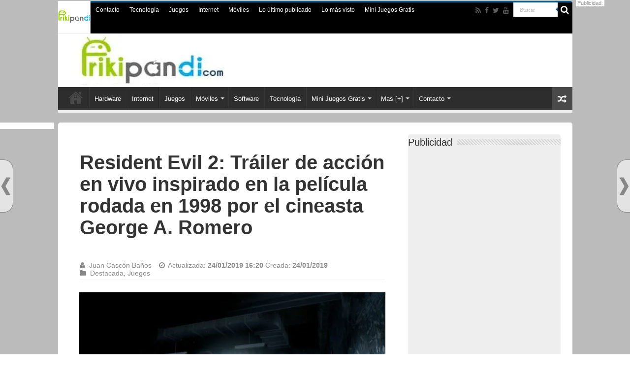

--- FILE ---
content_type: text/html; charset=UTF-8
request_url: https://www.frikipandi.com/juegos/20190124/resident-evil-2-trailer-de-accion-en-vivo-inspirado-en-la-pelicula-rodada-en-1998-por-el-cineasta-george-a-romero/
body_size: 25421
content:
<!DOCTYPE html><html lang="es" prefix="og: http://ogp.me/ns#"><head><meta charset="UTF-8" /><meta http-equiv="x-ua-compatible" content="ie=edge"><link rel="preload" href="https://www.frikipandi.com/wp-content/uploads/2019/10/logof2019.jpg" as="image"><link rel="stylesheet" media="print" onload="this.onload=null;this.media='all';" id="ao_optimized_gfonts" href="https://fonts.googleapis.com/css?family=Roboto:100,300,400,400i,500,500i,600,700,900%7CSource+Sans+Pro:100,300,400,500,600,700,900&amp;display=swap"><link rel="profile" href="https://gmpg.org/xfn/11" /><link rel="dns-prefetch" href="//www.google-analytics.com" /><link rel="dns-prefetch" href="//pagead2.googlesyndication.com" /><link rel="dns-prefetch" href="//googleads.g.doubleclick.com" /><link rel="dns-prefetch" href="//cdnjs.cloudflare.com" /><link rel="dns-prefetch" href="//www.googletagmanager.com" /><link rel="dns-prefetch" href="//img.mobusi.com/" /><link rel="dns-prefetch" href="//frikipandi.disqus.com" /><link rel='dns-prefetch' href='//i0.wp.com' /><link rel='dns-prefetch' href='//i1.wp.com' /><link rel='dns-prefetch' href='//fonts.googleapis.com' /><link rel="preconnect" href="https://fonts.googleapis.com" /><link rel="preconnect" href="//i0.wp.com" /><link rel='dns-prefetch' href='//0.gravatar.com' /><link rel='dns-prefetch' href='//1.gravatar.com' /><link rel='dns-prefetch' href='//2.gravatar.com' /><link rel="dns-prefetch" href="//www.googletagmanager.com"/><link rel="dns-prefetch" href="//www.google-analytics.com"/><link rel="dns-prefetch" href="//googleads.g.doubleclick.com"/><link rel="dns-prefetch" href="https://pagead2.googlesyndication.com" /><meta name="wearecontent-verify-code" content="dea93912b3d7bb81f7a4e9c37e7273a0cc7909b9"/><link rel="preload" as="font" type="font/woff2" href="https://www.frikipandi.com/wp-content/themes/blog-tecnologia/fonts/fontawesome/fontawesome-webfont.woff2"/><link rel="preload" as="style" href="https://www.frikipandi.com/wp-content/cache/autoptimize/css/autoptimize_526a0681b0ef387252feed4cfb52ddac.css"/><link rel="profile" href="https://gmpg.org/xfn/11" /><link rel="pingback" href="https://www.frikipandi.com/xmlrpc.php" /><meta name="theme-color" content="#00629b"/><meta name="msapplication-TileColor" content="#00629b"><meta name="msapplication-TileImage" content="https://www.frikipandi.com/apple-touch-icon-144x144-precomposed.png"><link rel="manifest" href="https://www.frikipandi.com/manifest.json"><meta name="google-site-verification" content="1tG97K_iOxwYrhUGRYwjDSYQo06msXlEYRPUvnDDAd0" /><meta name="p:domain_verify" content="5e8b1afd3b6382d1b943012db47a5c17"/><meta name="twitter:widgets:csp" content="on"><script type='text/javascript'>var _sf_startpt=(new Date()).getTime()</script> <meta property="fb:app_id" content="149505443874" /> <script type="application/ld+json">{"@context": "https://schema.org","@type": "WebSite","url": "https://www.frikipandi.com/","name":"Frikipandi - Blog de tecnología. Las noticias tecnológicas más frikis de Internet. Gadgets, Hardware, Software, telefonía, smartphones, Android, iOS, Internet y redes","potentialAction": {"@type": "SearchAction","target": "https://www.frikipandi.com/?s={search_term_string}","query-input": "required name=search_term_string"}}</script> <script async src="https://securepubads.g.doubleclick.net/tag/js/gpt.js"></script><script>window.googletag = window.googletag || {cmd: []};</script> <script>googletag.cmd.push(function() {
 googletag.defineSlot('/126208256/frikipandi_robapaginas', [[300, 600], [300, 250]], 'div-gpt-ad-1514400105598-0').addService(googletag.pubads());
 googletag.defineSlot('/126208256/frikipandi_megabanner', [[300, 100], [300, 50], 'fluid', [480, 320], [320, 50], [300, 75]], 'div-gpt-ad-1514463214317-0').addService(googletag.pubads());
 googletag.defineSlot('/126208256/frikipandi_skyder', [[160, 600], [120, 600], [300, 600]], 'div-gpt-ad-1514463701934-0').addService(googletag.pubads());
 googletag.pubads().enableSingleRequest();googletag.pubads().collapseEmptyDivs();googletag.enableServices();
});</script> <style>@font-face{font-family:FontAwesome;src:url('https://www.frikipandi.com/wp-content/themes/blog-tecnologia/fonts/fontawesome/fontawesome-webfont.eot?v=4.6.3');src:url('https://www.frikipandi.com/wp-content/themes/blog-tecnologia/fonts/fontawesome/fontawesome-webfont.eot?#iefix') format('embedded-opentype'),url('https://www.frikipandi.com/wp-content/themes/blog-tecnologia/fonts/fontawesome/fontawesome-webfont.woff2') format('woff2'),url('https://www.frikipandi.com/wp-content/themes/blog-tecnologia/fonts/fontawesome/fontawesome-webfont.woff') format('woff'),url('https://www.frikipandi.com/wp-content/themes/blog-tecnologia/fonts/fontawesome/fontawesome-webfont.ttf') format('truetype'),url('https://www.frikipandi.com/wp-content/themes/blog-tecnologia/fonts/fontawesome/fontawesome-webfont.svg#fontawesomeregular') format('svg');font-weight:400;font-style:normal;font-display: swap}

body{background:url('https://i1.wp.com/www.frikipandi.com/wp-content/themes/blog-tecnologia/images/patterns/body-bg7.png') #fff;color:#333;font-family:Arial,sans-serif;font-size:13px}
#floating-nextprev .floating-nextprev-arrow-right {
    background: url(https://i1.wp.com/www.frikipandi.com/wp-content/images/frontend/arrow-right.png) no-repeat;
}
#floating-nextprev .floating-nextprev-arrow-left {
    background: url(https://i1.wp.com/www.frikipandi.com/wp-content/images/frontend/arrow-left.png) no-repeat;
}

  @media (min-width: 320px) and (max-width: 980px) {.orejader {display: none;}.orejaizq {display: none;}}
.post-listing h1, .post-listing h1 a {font-size: 40px!important;font-weight: 700;line-height: 44px!important;}
.post-title {font-family: arial,Georgia,serif!important;font-size: 28px!important;font-weight: 700;line-height: 30px!important;}
h2.post-box-title, h2.post-box-title a {font-family: Arial, Helvetica, sans-serif;font-size: 28px;font-weight: bold;line-height: 30px;}
.robapaginas-id{min-height: 300px; width:100%;}#div-gpt-ad-1514400105598-0{min-height: 600px; width:100%;}
#div-gpt-ad-1514463214317-0{min-height: 100px!important;}
.what {display: block;text-indent: -9999px;background: url(https://es1.abcimg.es/img/sprite_enlaces_redes.gif) no-repeat 0 -145px;width: 24px;height: 24px;bottom: 0;right: 0;left: 96px;}
.check-also-post .post-box-title {font-family: Arial, Helvetica, sans-serif;font-size: 28px!important;font-weight: bold;line-height: 30px!important;}
.e3lan-top {min-height: 100px!important;}
.logo {min-height: 100px!important;}
.header-content {min-height: 100px;}
.today-date{width:66px!important;height:66px!important;margin:-3px 0!important;padding:0 2px 3px;position:relative;text-indent:-99999px;overflow:hidden;background:url(https://www.frikipandi.com/wp-content/themes/blog-tecnologia/images/logo-cab.png) no-repeat!important}</style> <script defer src="//cmp.optad360.io/items/3b3b9b17-398e-4919-ba16-0e44303d4497.min.js"></script> <script defer src="//get.optad360.io/sf/0403e0d4-2cd9-4be0-826c-50ffafe4bc2b/plugin.min.js"></script> <meta name='robots' content='index, follow, max-image-preview:large, max-snippet:-1, max-video-preview:-1' /> <style id="aoatfcss" media="all">@charset "UTF-8";h1,h2,h3{font-weight:400}.post-listing h1, .post-listing h1 a {font-size: 40px!important;font-weight: 700;line-height: 44px!important;;}.post-title {font-family: arial,Georgia,serif!important;;}input[type=text]{border-color:#f1f1f1;border-top-color:#ddd;border-left-color:#ddd;background-color:#f9f9f9;color:#515151;font:12px Tahoma;padding:8px;margin-bottom:7px;-webkit-border-radius:3px;-moz-border-radius:3px;border-radius:3px}@font-face{font-family:BebasNeueRegular;src:url('https://www.frikipandi.com/wp-content/themes/blog-tecnologia/fonts/BebasNeue/BebasNeue-webfont.eot');src:url('https://www.frikipandi.com/wp-content/themes/blog-tecnologia/fonts/BebasNeue/BebasNeue-webfont.eot?#iefix') format('embedded-opentype'),url('https://www.frikipandi.com/wp-content/themes/blog-tecnologia/fonts/BebasNeue/BebasNeue-webfont.woff') format('woff'),url('https://www.frikipandi.com/wp-content/themes/blog-tecnologia/fonts/BebasNeue/BebasNeue-webfont.ttf') format('truetype'),url('https://www.frikipandi.com/wp-content/themes/blog-tecnologia/fonts/BebasNeue/BebasNeue-webfont.svg#BebasNeueRegular') format('svg');font-weight:400;font-style:normal;font-display:swap}@font-face{font-family:FontAwesome;src:url('https://www.frikipandi.com/wp-content/themes/blog-tecnologia/fonts/fontawesome/fontawesome-webfont.eot?v=4.6.3');src:url('https://www.frikipandi.com/wp-content/themes/blog-tecnologia/fonts/fontawesome/fontawesome-webfont.eot?#iefix&v=4.6.3') format('embedded-opentype'),url('https://www.frikipandi.com/wp-content/themes/blog-tecnologia/fonts/fontawesome/fontawesome-webfont.woff2?v=4.6.3') format('woff2'),url('https://www.frikipandi.com/wp-content/themes/blog-tecnologia/fonts/fontawesome/fontawesome-webfont.woff?v=4.6.3') format('woff'),url('https://www.frikipandi.com/wp-content/themes/blog-tecnologia/fonts/fontawesome/fontawesome-webfont.ttf?v=4.6.3') format('truetype'),url('https://www.frikipandi.com/wp-content/themes/blog-tecnologia/fonts/fontawesome/fontawesome-webfont.svg?v=4.6.3#fontawesomeregular') format('svg');font-weight:400;font-style:normal;font-display:swap}.post-listing{background:#fff;border-bottom:4px solid #f88c00;-webkit-box-shadow:0 0 3px #cacaca;-moz-box-shadow:0 0 3px #cacaca;box-shadow:0 0 3px #cacaca}@media only screen and (max-width:1045px){#wrapper.boxed{width:99%}#wrapper.boxed #main-content,#wrapper.boxed #theme-header,#wrapper.boxed .container{width:100%}#wrapper.boxed #main-content{padding:15px}.content{width:66.5%}.flat-social a{padding-right:7px;padding-left:7px}.share-post li{width:100px}}@media only screen and (max-width:990px){.logo{float:none!important;text-align:center;margin:0!important;clear:both}.e3lan-top{margin-top:20px;float:none!important;text-align:center}.content{width:100%;float:none}#check-also-box{display:none}}#main-nav,.post-listing{border-bottom-color:#eee!important}.post-listing{background:0 0!important;border-bottom:1px solid #eee;box-shadow:0 0 2px #eee}#main-nav,.post-listing{border-bottom-color:#00629b}#check-also-close,.search-block .search-button,.share-post span.share-text{background-color:#00629b}.post-listing h1{font-size:40px;font-weight:700;line-height:44px}.post-title{font-family:arial,Georgia,serif}.today-date{width:66px!important;height:66px!important;margin:-3px 0!important;padding:0 2px 3px;position:relative;text-indent:-99999px;overflow:hidden;background:url(https://www.frikipandi.com/wp-content/themes/blog-tecnologia/images/logo-cab.png) no-repeat!important}ul{box-sizing:border-box}:root{--wp--preset--font-size--normal:16px;--wp--preset--font-size--huge:42px}.screen-reader-text{border:0;clip:rect(1px,1px,1px,1px);-webkit-clip-path:inset(50%);clip-path:inset(50%);height:1px;margin:-1px;overflow:hidden;padding:0;position:absolute;width:1px;word-wrap:normal!important}body{--wp--preset--color--black:#000;--wp--preset--color--cyan-bluish-gray:#abb8c3;--wp--preset--color--white:#fff;--wp--preset--color--pale-pink:#f78da7;--wp--preset--color--vivid-red:#cf2e2e;--wp--preset--color--luminous-vivid-orange:#ff6900;--wp--preset--color--luminous-vivid-amber:#fcb900;--wp--preset--color--light-green-cyan:#7bdcb5;--wp--preset--color--vivid-green-cyan:#00d084;--wp--preset--color--pale-cyan-blue:#8ed1fc;--wp--preset--color--vivid-cyan-blue:#0693e3;--wp--preset--color--vivid-purple:#9b51e0;--wp--preset--gradient--vivid-cyan-blue-to-vivid-purple:linear-gradient(135deg,rgba(6,147,227,1) 0%,#9b51e0 100%);--wp--preset--gradient--light-green-cyan-to-vivid-green-cyan:linear-gradient(135deg,#7adcb4 0%,#00d082 100%);--wp--preset--gradient--luminous-vivid-amber-to-luminous-vivid-orange:linear-gradient(135deg,rgba(252,185,0,1) 0%,rgba(255,105,0,1) 100%);--wp--preset--gradient--luminous-vivid-orange-to-vivid-red:linear-gradient(135deg,rgba(255,105,0,1) 0%,#cf2e2e 100%);--wp--preset--gradient--very-light-gray-to-cyan-bluish-gray:linear-gradient(135deg,#eee 0%,#a9b8c3 100%);--wp--preset--gradient--cool-to-warm-spectrum:linear-gradient(135deg,#4aeadc 0%,#9778d1 20%,#cf2aba 40%,#ee2c82 60%,#fb6962 80%,#fef84c 100%);--wp--preset--gradient--blush-light-purple:linear-gradient(135deg,#ffceec 0%,#9896f0 100%);--wp--preset--gradient--blush-bordeaux:linear-gradient(135deg,#fecda5 0%,#fe2d2d 50%,#6b003e 100%);--wp--preset--gradient--luminous-dusk:linear-gradient(135deg,#ffcb70 0%,#c751c0 50%,#4158d0 100%);--wp--preset--gradient--pale-ocean:linear-gradient(135deg,#fff5cb 0%,#b6e3d4 50%,#33a7b5 100%);--wp--preset--gradient--electric-grass:linear-gradient(135deg,#caf880 0%,#71ce7e 100%);--wp--preset--gradient--midnight:linear-gradient(135deg,#020381 0%,#2874fc 100%);--wp--preset--duotone--dark-grayscale:url('https://www.frikipandi.com/juegos/20220831/#wp-duotone-dark-grayscale');--wp--preset--duotone--grayscale:url('https://www.frikipandi.com/juegos/20220831/#wp-duotone-grayscale');--wp--preset--duotone--purple-yellow:url('https://www.frikipandi.com/juegos/20220831/#wp-duotone-purple-yellow');--wp--preset--duotone--blue-red:url('https://www.frikipandi.com/juegos/20220831/#wp-duotone-blue-red');--wp--preset--duotone--midnight:url('https://www.frikipandi.com/juegos/20220831/#wp-duotone-midnight');--wp--preset--duotone--magenta-yellow:url('https://www.frikipandi.com/juegos/20220831/#wp-duotone-magenta-yellow');--wp--preset--duotone--purple-green:url('https://www.frikipandi.com/juegos/20220831/#wp-duotone-purple-green');--wp--preset--duotone--blue-orange:url('https://www.frikipandi.com/juegos/20220831/#wp-duotone-blue-orange');--wp--preset--font-size--small:13px;--wp--preset--font-size--medium:20px;--wp--preset--font-size--large:36px;--wp--preset--font-size--x-large:42px}*{padding:0;margin:0;outline:0;list-style:none;border:0}*,:after,:before{-webkit-box-sizing:border-box;-moz-box-sizing:border-box;-ms-box-sizing:border-box;box-sizing:border-box}html{-ms-touch-action:manipulation;touch-action:manipulation}body{background:url('https://www.frikipandi.com/wp-content/themes/blog-tecnologia/images/patterns/body-bg7.png') #fff;color:#333;font-family:'Droid Sans',Arial,Verdana,sans-serif;font-size:13px}h1,h2,h3,h4{font-weight:400}a{color:#444;text-decoration:none}.clear{clear:both}#main-nav:after,#theme-header:after{display:block;visibility:hidden;clear:both;height:0;content:" "}iframe{max-width:100%}input{border:1px solid #ccc;background:#fff;font-size:inherit}input{padding:5px;outline:0}button{padding:4px;vertical-align:middle}input[type=search],input[type=text]{border-color:#f1f1f1;border-top-color:#ddd;border-left-color:#ddd;background-color:#f9f9f9;color:#515151;font:12px Tahoma;padding:8px;margin-bottom:7px;-webkit-border-radius:3px;-moz-border-radius:3px;border-radius:3px}#main-content input[type=submit],input[type=submit]{width:auto;position:relative;background-color:#f88c00;color:#fff;padding:5px 12px;font:12px Tahoma;display:inline-block;line-height:22px;border:0;text-decoration:none;-webkit-border-radius:2px;-moz-border-radius:2px;border-radius:2px;-webkit-appearance:none!important;-moz-appearance:none!important;appearance:none!important}::-webkit-scrollbar-track{background:#fff;-webkit-box-shadow:inset 1px 1px 2px #e0e0e0;border:1px solid #d8d8d8}::-webkit-scrollbar-thumb{background:#f88c00;-webkit-box-shadow:inset 1px 1px 2px rgba(155,155,155,.4)}::-webkit-scrollbar-thumb:hover{-webkit-box-shadow:inset 1px 1px 10px rgba(0,0,0,.3)}::-webkit-scrollbar-thumb:active{background:#888;-webkit-box-shadow:inset 1px 1px 2px rgba(0,0,0,.3)}.fa-search:before{content:"\f002"}.fa-user:before{content:"\f007"}.fa-close:before{content:"\f00d"}.fa-clock-o:before{content:"\f017"}.fa-random:before{content:"\f074"}.fa-folder:before{content:"\f07b"}.fa-twitter:before{content:"\f099"}.fa-facebook:before{content:"\f09a"}.fa-rss:before{content:"\f09e"}.fa-pinterest:before{content:"\f0d2"}.fa-linkedin:before{content:"\f0e1"}.fa-youtube:before{content:"\f167"}.fa-stumbleupon:before{content:"\f1a4"}.fa{display:inline-block;font:14px/1 FontAwesome;font-size:inherit;text-rendering:auto;-webkit-font-smoothing:antialiased;-moz-osx-font-smoothing:grayscale;transform:none}@media only screen and (-webkit-min-device-pixel-ratio:2),only screen and (min-device-pixel-ratio:2){#main-nav ul li.menu-item-home a{background-image:url('https://www.frikipandi.com/wp-content/themes/blog-tecnologia/images/home@2x.png')!important;background-size:30px 78px}}.wrapper-outer{position:relative}.background-cover{position:fixed;background-repeat:no-repeat;top:0;left:0;z-index:0;overflow:hidden;width:100%;height:100%;-webkit-background-size:cover;-moz-background-size:cover;-o-background-size:cover;background-size:cover}.container{width:1045px;margin:0 auto}#wrapper.boxed{margin:0 auto}#wrapper.boxed #main-content,#wrapper.boxed #theme-header{width:1045px;-webkit-box-shadow:0 0 3px #cacaca;-moz-box-shadow:0 0 3px #cacaca;box-shadow:0 0 3px #cacaca}#wrapper.boxed #main-content{padding-right:24px;padding-left:24px}#theme-header{background:#fff;margin:20px auto 25px;border-top:3px solid #f88c00;position:relative}.top-nav{background:#fbfbfb;border-bottom:1px solid #ececec;height:31px}.top-nav ul{float:left}.top-nav ul li{position:relative;display:inline-block;float:left;font-size:12px}.top-nav ul li a{display:inline-block;height:30px;line-height:30px;color:#838383;padding:0 10px}#main-nav ul li.menu-item-has-children:after{position:absolute;right:7px;top:50%;display:inline-block;content:'';width:0;height:0;border:4px solid transparent;border-top:4px solid #bbb}.today-date{float:left;padding:0 10px;font-size:10px;color:#666;margin:10px 10px 0 0;font-weight:700;text-transform:uppercase;border:1px solid #ccc;border-width:0 1px 0 0}.search-block{height:30px;overflow:hidden;float:right;margin-left:5px;position:relative}.search-block:after{content:" ";display:block;width:0;height:0;position:absolute;top:10px;z-index:2;right:30px;border:4px solid transparent;border-right-color:#f88c00}.search-block #s-header{background:#fff;float:right;font:11px tahoma;padding:9px 12px 8px;width:90px;color:#c5c5c5;border:0;border:1px solid #ececec;border-width:0 0 0 1px;-webkit-border-radius:0;-moz-border-radius:0;border-radius:0}.search-block .search-button{background:#f88c00;float:right;height:30px;width:30px;display:block;border:0;box-shadow:none!important;padding:0;-webkit-border-radius:0;-moz-border-radius:0;border-radius:0}.search-block button.search-button i:before{font-size:18px;color:#fff}.top-nav .social-icons{float:right;padding-top:2px}.top-nav .social-icons a{color:#555}.top-nav .social-icons a{opacity:.5}.top-nav .social-icons i:before{padding:0 2px;line-height:24px;font-size:14px}.header-content{padding:20px 15px;margin:0 auto}.logo{float:left}.logo img{max-width:100%}.logo h2{font:bold 32pt arial}.logo strong{display:none}#main-nav{margin:0 auto;background:#2d2d2d;box-shadow:inset -1px -5px 0 -1px #393939;min-height:52px;border-bottom:5px solid #f88c00}#main-nav .container{position:relative}#main-nav .main-menu{margin-left:10px}#main-nav ul li{font-size:13px;position:relative;display:inline-block;float:left;border:1px solid #222;border-width:0 0 0 1px;height:42px}#main-nav ul li:first-child,#main-nav ul li:first-child a{border:0}#main-nav ul li:last-child a{border-right-width:0}#main-nav ul li a{display:block;height:42px;position:relative;line-height:47px;color:#ddd;padding:0 10px;border:1px solid #383838;border-width:0 0 0 1px}#main-nav ul li.menu-item-has-children a{padding-right:20px}#main-nav ul li.menu-item-has-children:after{border-top-color:#ddd}#main-nav ul ul.sub-menu{width:200px;z-index:250}#main-nav .menu-sub-content{display:none;padding:0;position:absolute;z-index:205;border-top:2px solid #f88c00;background:#2d2d2d;color:#999;-webkit-box-shadow:0 3px 4px 1px rgba(0,0,0,.2);box-shadow:0 3px 4px 1px rgba(0,0,0,.2);-webkit-border-bottom-right-radius:3px;-webkit-border-bottom-left-radius:3px;-moz-border-radius-bottomright:3px;-moz-border-radius-bottomleft:3px;border-bottom-right-radius:3px;border-bottom-left-radius:3px}#main-nav ul ul li,#main-nav ul ul li:first-child{background:0 0!important;width:100%;border:0;border-bottom:1px solid #333;font-size:12px;height:auto!important;margin:0!important}#main-nav ul ul li:first-child{border-top:0!important}#main-nav ul ul a{border:0;background:0 0!important;height:auto!important;line-height:1.5em!important;padding:7px;display:block;margin-right:0;z-index:210;color:#ccc}#main-nav ul li.menu-item-home a{background-image:url('https://www.frikipandi.com/wp-content/themes/blog-tecnologia/images/home.png')!important;background-repeat:no-repeat!important;background-position:center -44px;text-indent:-9999px;width:52px}#main-nav ul li.menu-item-home:after{display:none}a.random-article{background:#494949;width:42px;height:47px;display:block;float:right;margin-left:1px;color:#fff;text-align:center;position:relative}a.random-article i:before{font-size:18px;width:42px;line-height:50px}#main-content{background:#fff;margin:20px auto 25px;position:relative;padding:24px 0;-webkit-transform:none}#main-content:after{display:block;visibility:hidden;clear:both;height:0;content:"."}.content{float:left;width:660px}.lazy-enabled #main-content .post-thumbnail,.lazy-enabled #main-content img{opacity:0}.stripe-line{background:url('https://www.frikipandi.com/wp-content/themes/blog-tecnologia/images/stripe.png');height:12px;overflow:hidden;margin-top:5px}#sidebar .widget-container,.post-listing{background:#fff;border-bottom:4px solid #f88c00;-webkit-box-shadow:0 0 3px #cacaca;-moz-box-shadow:0 0 3px #cacaca;box-shadow:0 0 3px #cacaca}p.post-meta{color:#888;margin:7px 0;font-size:85%}p.post-meta a{color:#888}.post-meta i:before{margin-right:3px}.single-post-thumb{margin:0 -1px!important;line-height:0!important}.single-post-thumb img{width:100%;height:auto;max-width:100%}.post-listing.post{margin-bottom:40px}.post-inner{padding:20px}.post-title{font-family:BebasNeueRegular,arial,Georgia,serif;margin-bottom:10px;font-size:28px}body.single .post-inner p.post-meta span{margin-right:15px}body.single .post-inner p.post-meta span i{margin-right:5px}.post-inner p.post-meta{border-bottom:1px solid #f2f2f2;padding-bottom:5px;margin-bottom:10px}p.post-meta span{display:inline-block;margin-right:10px}.post-thumbnail{margin-right:15px;position:relative;line-height:0}.post-thumbnail a{display:block!important;background:#000;font-size:0}.post-thumbnail img{height:auto;max-width:100%;width:100%}.overlay-icon:before{content:'\f15c';color:#fff;display:block;position:absolute;top:50%;left:50%;border:3px solid #fff;border-radius:100%;width:40px;height:40px;text-align:center;font-size:18px;line-height:35px;margin:-20px 0 0 -20px;opacity:0;-webkit-backface-visibility:hidden;-webkit-transform:scale(0);-moz-transform:scale(0);-ms-transform:scale(0);-o-transform:scale(0);transform:scale(0)}.share-post{clear:both;margin:10px -20px -20px;padding:8px 0 6px 10px;background:#f7f7f7;border-top:1px solid #eaeaea;overflow:hidden}.entry .share-post .share-text{display:none}.entry .share-post{margin:0 0 15px;background:0 0;border:0;height:auto;padding:0}.entry .share-post li,.entry .share-post ul{list-style:none;margin:0}.share-post li{float:left;width:106px}.share-post span.share-text{background:#ff8500;margin:-9px 10px -10px -10px;display:block;float:left;color:#fff;padding:0 9px;font-family:BebasNeueRegular,arial,Georgia,serif;font-size:14pt;height:45px;line-height:50px}.share-post .flat-social a{color:#fff!important;text-decoration:none!important}.flat-social li{width:auto!important}.flat-social a{padding:5px 9px;color:#fff;margin:0 6px 2px 0;display:inline-block;line-height:14px;-webkit-border-radius:2px;-moz-border-radius:2px;border-radius:2px}.flat-social a i{margin-right:3px}.entry{word-wrap:break-word;line-height:22px}.entry p{margin-bottom:20px}.entry img{max-width:100%;height:auto}.entry ul{margin:0 0 20px 15px}.entry ul li{list-style:disc;list-style-image:none}.entry li{margin:0 0 5px}.block-head{padding:3px 0 0;overflow:hidden}.block-head h3{float:left;margin-right:10px;font-size:22px;font-family:BebasNeueRegular,arial,Georgia,serif}#check-also-box{position:fixed;z-index:999;bottom:65px;right:-350px;width:300px;border-top:4px solid #f88c00;border-bottom:0;padding:10px 20px 20px}#check-also-box.check-also-left{left:-350px;right:auto}#check-also-box.check-also-left #check-also-close{right:0;left:auto}#check-also-box .block-head{padding:0}#check-also-box .block-head h3{text-align:center;margin:0 0 10px;display:block;float:none}#check-also-box .post-thumbnail{margin:0 0 10px}.check-also-post{padding-bottom:10px;margin-bottom:10px;border-bottom:1px solid #eee}.check-also-post:last-child{padding-bottom:0;margin-bottom:0;border-bottom:0}.check-also-post .post-title{font-size:22px;margin-bottom:5px}.check-also-post p{line-height:20px}#check-also-close{position:absolute;left:0;top:0;padding:1px 8px 3px;background:#ff8500;color:#fff;font-size:19px}#sidebar{float:right;width:310px}.theiaStickySidebar:after{content:"";display:table;clear:both}.widget{clear:both;margin-bottom:25px}.widget-top{padding:5px 0}.widget-top h4{float:left;margin-right:10px;font-size:20px;font-family:BebasNeueRegular,arial,Georgia,serif}.widget-container{padding:10px;clear:both}.widget-container li{padding:0 0 5px;line-height:18px;overflow:hidden}.widget_search label span{display:none}.widget_search input[type=search]{min-width:100%}.arqam-lite-widget-counter{margin-bottom:25px;overflow:hidden;background:#fff;background:#fff;clear:both;font-size:0;-webkit-box-shadow:0 0 3px #cacaca;-moz-box-shadow:0 0 3px #cacaca;box-shadow:0 0 3px #cacaca}.arqam-lite-widget-counter ul{text-align:center}.social-icons{text-align:center}.social-icons a{margin:2px;position:relative;text-shadow:none;display:inline-block}.social-facebook{background:#39599f}.social-twitter{background:#45b0e3}.social-stumble{background:#eb4924}.social-linkedin{background:#65b7d2}.social-pinterest{background:#e00707}img{max-width:100%;height:auto;vertical-align:middle}.e3lan-top{float:right;line-height:0}#slide-out{background:#222;position:absolute;display:block;left:0;top:0;z-index:1;height:100%;width:80%;color:#ddd;-webkit-transform:translate3d(-101%,0,0);-moz-transform:translate3d(-100%,0,0);-ms-transform:translate3d(-100%,0,0);-o-transform:translate3d(-100%,0,0);transform:translate3d(-100%,0,0);-webkit-backface-visibility:hidden;-moz-backface-visibility:hidden;-ms-backface-visibility:hidden;-o-backface-visibility:hidden;backface-visibility:hidden}.search-mobile{margin:15px 10px;height:30px;overflow:hidden;background:#fcfcfc;border:1px solid #ddd;border-top-color:#d1d1d1;border-left-color:#d1d1d1;overflow:hidden;position:relative;-webkit-border-radius:20px;-moz-border-radius:20px;border-radius:20px;-webkit-box-shadow:inset 0 2px 5px #eee;-moz-box-shadow:inset 0 2px 5px #eee;box-shadow:inset 0 2px 5px #eee}.search-mobile #s-mobile{background:0 0;float:right;margin:0;padding:7px 12px;width:100%;color:#444;border:0}.search-mobile button.search-button{background:0 0;position:absolute;top:0;right:0;height:28px;padding:0;width:40px;font-size:18px;color:#666}#slide-out .social-icons{margin-bottom:15px}#slide-out .social-icons a{color:#ccc;font-size:16px;padding:0 4px}#mobile-menu{border-top:1px solid #2d2d2d;display:none}#slide-out-open{display:none;margin:0;position:absolute;top:33px;left:5px;opacity:1;height:33px;width:40px;z-index:505}#slide-out-open span{left:6px}#slide-out-open span,#slide-out-open span:after,#slide-out-open span:before{top:5px;position:absolute;content:' ';display:block;height:3px;width:28px;background:#333;-webkit-border-radius:10px;-moz-border-radius:10px;border-radius:10px}#slide-out-open span:before{top:8px}#slide-out-open span:after{top:16px}@media only screen and (max-width:1045px){#wrapper.boxed{width:99%}#wrapper.boxed #main-content,#wrapper.boxed #theme-header,#wrapper.boxed .container{width:100%}#wrapper.boxed #main-content{padding:15px}.content{width:66.5%}#sidebar{width:32%}.flat-social a{padding-right:7px;padding-left:7px}.share-post li{width:100px}}@media only screen and (max-width:990px){.logo{float:none!important;text-align:center;margin:0!important;clear:both}.e3lan-top{margin-top:20px;float:none!important;text-align:center}#sidebar,.content{width:100%;float:none}#check-also-box{display:none}}@media only screen and (max-width:900px){#main-nav,.top-nav{display:none}#slide-out-open{display:block}#wrapper{background-color:#fff;width:100%!important}#wrapper #theme-header{margin-top:0;width:100%!important;-webkit-box-shadow:0 0 3px #cacaca!important;-moz-box-shadow:0 0 3px #cacaca!important;box-shadow:0 0 3px #cacaca!important}#wrapper #main-content{width:99%!important;padding:0!important;-webkit-box-shadow:none!important;-moz-box-shadow:none!important;box-shadow:none!important}#wrapper #main-content{margin-top:10px}.header-content{padding-right:0;padding-left:0}}@media only screen and (max-width:730px){.flat-social a{padding-right:5px;padding-left:5px}}@media only screen and (max-width:670px){.flat-social a span,.share-post span.share-text{display:none}.share-post .flat-social a i{margin:0 10px}}@media only screen and (max-width:350px){.logo{text-align:right;padding-right:20px}.logo img{max-width:50%;height:auto}#main-content{padding-top:0}.share-post .flat-social a i{margin:0 5px}.overlay-icon:before{border-width:2px;width:30px;height:30px;font-size:14px;line-height:26px;margin:-15px 0 0 -15px}}.top-nav .social-icons a{color:#bbb}.meneame,.whatsapp{width:20px!important}.publigoogle300{display:inline-block;width:300px;height:250px}.alto250{height:250px}.today-date{width:66px!important;height:66px!important;margin:-3px 0!important;padding:0 2px 3px;position:relative;text-indent:-99999px;overflow:hidden;background:url(https://www.frikipandi.com/wp-content/themes/blog-tecnologia/images/logo-blogs-abc.png) no-repeat!important}#check-also-box,#main-nav .menu-sub-content,#main-nav ul ul,header#theme-header{border-top-color:#000!important}.search-block .search-button{background-color:#000!important}#sidebar{background:#eee;background-position:60px 0;-webkit-border-radius:5px;moz-border-radius:5px;border-radius:5px}#main-nav,#sidebar .widget-container,.post-listing{border-bottom-color:#eee!important}.top-nav{background-color:#000!important;height:64px}.header-content{padding:2px;margin:0 auto}.logo h2{float:left}header#theme-header{background:#fff;margin:2px auto 1px!important;border-top:3px solid #00629b!important;position:relative}#main-content,#theme-header{-moz-border-radius:5px;-khtml-border-radius:5px;-webkit-border-radius:5px;border-radius:5px}#sidebar .widget-container,.post-listing{background:0 0!important;border-bottom:1px solid #eee;box-shadow:0 0 2px #eee}.widget-container li{float:left!important;line-height:18px!important;overflow:hidden!important}.oculto{display:none}.alto250{height:250px;width:300px}#check-also-box{background-color:#fff!important}.post-title{font-family:ABeeZee,arial,Georgia,serif;font-size:28px;font-weight:700;margin-bottom:10px}.meneame{width:24px!important}#whatsapp{display:block;text-indent:-9999px;background:url("https://es1.abcimg.es/img/sprite_enlaces_redes.gif") 0 -145px no-repeat;width:24px;height:24px;bottom:0;right:0;left:96px}.block-head h3{font-size:19px}.post-listing h1{font-size:26px;font-weight:700;line-height:28px}.share-post span.share-text{font-size:12pt}.share-post li{width:106px}.content{overflow:hidden!important}.entry a{text-decoration:underline}.share-post .meneame{width:20px}.share-post span.share-text{height:60px}.orejader{left:50%;margin-left:530px;position:fixed;top:0}.orejaizq{right:50%;margin-right:530px;position:absolute;top:0}.share-post{margin:10px 0 0}.widget-container li{margin-bottom:5px}.widget{width:310px;overflow:hidden!important}.sky{height:13px;padding:0 3px;left:0;font-size:11px;line-height:13px;font-weight:400!important;background-color:#fff;color:#999}.meneame a img{width:15px;height:15px}#floating-nextprev .floating-nextprev-nav{position:fixed;top:50%;z-index:9999}#floating-nextprev .floating-nextprev-prev{opacity:.6}#floating-nextprev .floating-nextprev-content{overflow:hidden;width:250px;height:108px;border-style:solid;background:#fff;color:#333;position:absolute;top:-36px;z-index:1}#floating-nextprev .floating-nextprev-arrow-left{position:relative;width:20px;height:37px;z-index:10}#floating-nextprev .floating-nextprev-arrow-left{background:url('https://www.frikipandi.com/wp-content/themes/blog-tecnologia/../../images/frontend/arrow-left.png') no-repeat}#floating-nextprev strong{display:block;font-weight:700;margin:5px 0;opacity:0}#floating-nextprev span{opacity:0}#floating-nextprev .floating-nextprev-prev img{float:left;margin:0 5px 0 0}#floating-nextprev img{display:block;width:50px;height:50px;opacity:0}#floating-nextprev.style-default .floating-nextprev-prev{left:2px}#floating-nextprev.style-default .floating-nextprev-prev .floating-nextprev-content{left:-225px}#floating-nextprev.style-default .floating-nextprev-prev .floating-nextprev-content{padding:5px 10px 0 60px;border-width:1px 4px 1px 0}#floating-nextprev.style-default .floating-nextprev-prev .floating-nextprev-content{border-width:1px 1px 1px 0;-webkit-border-radius:0 20px 20px 0;border-radius:0 20px 20px 0}#floating-nextprev.style-default .floating-nextprev-content{border-color:#666}@media (min-width:320px) and (max-width:980px){.orejader{display:none}.orejaizq{display:none}}body{font-family:Arial,Helvetica,sans-serif}p.post-meta,p.post-meta a{font-size:14px}body.single .entry{font-size:14px}::-webkit-scrollbar{width:8px;height:8px}#main-nav,#sidebar .widget-container,.post-listing{border-bottom-color:#00629b}#check-also-close,#main-content input[type=submit],.search-block .search-button,.share-post span.share-text,input[type=submit]{background-color:#00629b}::-webkit-scrollbar-thumb{background-color:#00629b!important}#check-also-box,#main-nav .menu-sub-content,#main-nav ul ul,#theme-header{border-top-color:#00629b}.search-block:after{border-right-color:#00629b}.background-cover{background-color:#bbb!important;background-image:none!important}#main-nav ul li a,#main-nav ul ul a,#main-nav ul.sub-menu a{color:#fff}.today-date{color:#fff}.top-nav ul li a{color:#fff}.top-nav{background-color:#000!important}#theme-header{background-color:#fff!important}#main-nav{background:#2d2d2d}#main-nav ul li{border-color:#222}#main-nav ul ul li,#main-nav ul ul li:first-child{border-top-color:#222}.lazyload{display:none}@charset "UTF-8";h1,h2,h3{font-weight:400}input[type=text]{border-color:#f1f1f1;border-top-color:#ddd;border-left-color:#ddd;background-color:#f9f9f9;color:#515151;font:12px Tahoma;padding:8px;margin-bottom:7px;-webkit-border-radius:3px;-moz-border-radius:3px;border-radius:3px}@font-face{font-family:BebasNeueRegular;src:url('https://www.frikipandi.com/wp-content/themes/blog-tecnologia/fonts/BebasNeue/BebasNeue-webfont.eot');src:url('https://www.frikipandi.com/wp-content/themes/blog-tecnologia/fonts/BebasNeue/BebasNeue-webfont.eot?#iefix') format('embedded-opentype'),url('https://www.frikipandi.com/wp-content/themes/blog-tecnologia/fonts/BebasNeue/BebasNeue-webfont.woff') format('woff'),url('https://www.frikipandi.com/wp-content/themes/blog-tecnologia/fonts/BebasNeue/BebasNeue-webfont.ttf') format('truetype'),url('https://www.frikipandi.com/wp-content/themes/blog-tecnologia/fonts/BebasNeue/BebasNeue-webfont.svg#BebasNeueRegular') format('svg');font-weight:400;font-style:normal}@font-face{font-family:FontAwesome;src:url('https://www.frikipandi.com/wp-content/themes/blog-tecnologia/fonts/fontawesome/fontawesome-webfont.eot?v=4.6.3');src:url('https://www.frikipandi.com/wp-content/themes/blog-tecnologia/fonts/fontawesome/fontawesome-webfont.eot?#iefix&v=4.6.3') format('embedded-opentype'),url('https://www.frikipandi.com/wp-content/themes/blog-tecnologia/fonts/fontawesome/fontawesome-webfont.woff2?v=4.6.3') format('woff2'),url('https://www.frikipandi.com/wp-content/themes/blog-tecnologia/fonts/fontawesome/fontawesome-webfont.woff?v=4.6.3') format('woff'),url('https://www.frikipandi.com/wp-content/themes/blog-tecnologia/fonts/fontawesome/fontawesome-webfont.ttf?v=4.6.3') format('truetype'),url('https://www.frikipandi.com/wp-content/themes/blog-tecnologia/fonts/fontawesome/fontawesome-webfont.svg?v=4.6.3#fontawesomeregular') format('svg');font-weight:400;font-style:normal}.post-listing{background:#fff;border-bottom:4px solid #f88c00;-webkit-box-shadow:0 0 3px #cacaca;-moz-box-shadow:0 0 3px #cacaca;box-shadow:0 0 3px #cacaca}@media only screen and (max-width:1045px){#wrapper.boxed{width:99%}#wrapper.boxed #main-content,#wrapper.boxed #theme-header,#wrapper.boxed .container{width:100%}#wrapper.boxed #main-content{padding:15px}.content{width:66.5%}.flat-social a{padding-right:7px;padding-left:7px}.share-post li{width:100px}}@media only screen and (max-width:990px){.logo{float:none!important;text-align:center;margin:0!important;clear:both}.e3lan-top{margin-top:20px;float:none!important;text-align:center}.content{width:100%;float:none}#check-also-box{display:none}}#main-nav,.post-listing{border-bottom-color:#eee!important}.post-listing{background:0 0!important;border-bottom:1px solid #eee;box-shadow:0 0 2px #eee}#main-nav,.post-listing{border-bottom-color:#00629b}#check-also-close,.search-block .search-button,.share-post span.share-text{background-color:#00629b}.post-listing h1{font-size:40px;font-weight:700;line-height:44px}.post-title{font-family:arial,Georgia,serif}.today-date{width:66px!important;height:66px!important;margin:-3px 0!important;padding:0 2px 3px;position:relative;text-indent:-99999px;overflow:hidden;background:url(https://www.frikipandi.com/wp-content/themes/blog-tecnologia/images/logo-cab.png) no-repeat!important}ul{box-sizing:border-box}:root{--wp--preset--font-size--normal:16px;--wp--preset--font-size--huge:42px}.screen-reader-text{border:0;clip:rect(1px,1px,1px,1px);-webkit-clip-path:inset(50%);clip-path:inset(50%);height:1px;margin:-1px;overflow:hidden;padding:0;position:absolute;width:1px;word-wrap:normal!important}body{--wp--preset--color--black:#000;--wp--preset--color--cyan-bluish-gray:#abb8c3;--wp--preset--color--white:#fff;--wp--preset--color--pale-pink:#f78da7;--wp--preset--color--vivid-red:#cf2e2e;--wp--preset--color--luminous-vivid-orange:#ff6900;--wp--preset--color--luminous-vivid-amber:#fcb900;--wp--preset--color--light-green-cyan:#7bdcb5;--wp--preset--color--vivid-green-cyan:#00d084;--wp--preset--color--pale-cyan-blue:#8ed1fc;--wp--preset--color--vivid-cyan-blue:#0693e3;--wp--preset--color--vivid-purple:#9b51e0;--wp--preset--gradient--vivid-cyan-blue-to-vivid-purple:linear-gradient(135deg,rgba(6,147,227,1) 0%,#9b51e0 100%);--wp--preset--gradient--light-green-cyan-to-vivid-green-cyan:linear-gradient(135deg,#7adcb4 0%,#00d082 100%);--wp--preset--gradient--luminous-vivid-amber-to-luminous-vivid-orange:linear-gradient(135deg,rgba(252,185,0,1) 0%,rgba(255,105,0,1) 100%);--wp--preset--gradient--luminous-vivid-orange-to-vivid-red:linear-gradient(135deg,rgba(255,105,0,1) 0%,#cf2e2e 100%);--wp--preset--gradient--very-light-gray-to-cyan-bluish-gray:linear-gradient(135deg,#eee 0%,#a9b8c3 100%);--wp--preset--gradient--cool-to-warm-spectrum:linear-gradient(135deg,#4aeadc 0%,#9778d1 20%,#cf2aba 40%,#ee2c82 60%,#fb6962 80%,#fef84c 100%);--wp--preset--gradient--blush-light-purple:linear-gradient(135deg,#ffceec 0%,#9896f0 100%);--wp--preset--gradient--blush-bordeaux:linear-gradient(135deg,#fecda5 0%,#fe2d2d 50%,#6b003e 100%);--wp--preset--gradient--luminous-dusk:linear-gradient(135deg,#ffcb70 0%,#c751c0 50%,#4158d0 100%);--wp--preset--gradient--pale-ocean:linear-gradient(135deg,#fff5cb 0%,#b6e3d4 50%,#33a7b5 100%);--wp--preset--gradient--electric-grass:linear-gradient(135deg,#caf880 0%,#71ce7e 100%);--wp--preset--gradient--midnight:linear-gradient(135deg,#020381 0%,#2874fc 100%);--wp--preset--duotone--dark-grayscale:url('https://www.frikipandi.com/juegos/20220831/#wp-duotone-dark-grayscale');--wp--preset--duotone--grayscale:url('https://www.frikipandi.com/juegos/20220831/#wp-duotone-grayscale');--wp--preset--duotone--purple-yellow:url('https://www.frikipandi.com/juegos/20220831/#wp-duotone-purple-yellow');--wp--preset--duotone--blue-red:url('https://www.frikipandi.com/juegos/20220831/#wp-duotone-blue-red');--wp--preset--duotone--midnight:url('https://www.frikipandi.com/juegos/20220831/#wp-duotone-midnight');--wp--preset--duotone--magenta-yellow:url('https://www.frikipandi.com/juegos/20220831/#wp-duotone-magenta-yellow');--wp--preset--duotone--purple-green:url('https://www.frikipandi.com/juegos/20220831/#wp-duotone-purple-green');--wp--preset--duotone--blue-orange:url('https://www.frikipandi.com/juegos/20220831/#wp-duotone-blue-orange');--wp--preset--font-size--small:13px;--wp--preset--font-size--medium:20px;--wp--preset--font-size--large:36px;--wp--preset--font-size--x-large:42px}*{padding:0;margin:0;outline:0;list-style:none;border:0}*,:after,:before{-webkit-box-sizing:border-box;-moz-box-sizing:border-box;-ms-box-sizing:border-box;box-sizing:border-box}html{-ms-touch-action:manipulation;touch-action:manipulation}body{background:url('https://www.frikipandi.com/wp-content/themes/blog-tecnologia/images/patterns/body-bg7.png') #fff;color:#333;font-family:'Droid Sans',Arial,Verdana,sans-serif;font-size:13px}h1,h2,h3,h4{font-weight:400}a{color:#444;text-decoration:none}.clear{clear:both}#main-nav:after,#theme-header:after{display:block;visibility:hidden;clear:both;height:0;content:" "}iframe{max-width:100%}input{border:1px solid #ccc;background:#fff;font-size:inherit}input{padding:5px;outline:0}button{padding:4px;vertical-align:middle}input[type=search],input[type=text]{border-color:#f1f1f1;border-top-color:#ddd;border-left-color:#ddd;background-color:#f9f9f9;color:#515151;font:12px Tahoma;padding:8px;margin-bottom:7px;-webkit-border-radius:3px;-moz-border-radius:3px;border-radius:3px}#main-content input[type=submit],input[type=submit]{width:auto;position:relative;background-color:#f88c00;color:#fff;padding:5px 12px;font:12px Tahoma;display:inline-block;line-height:22px;border:0;text-decoration:none;-webkit-border-radius:2px;-moz-border-radius:2px;border-radius:2px;-webkit-appearance:none!important;-moz-appearance:none!important;appearance:none!important}::-webkit-scrollbar-track{background:#fff;-webkit-box-shadow:inset 1px 1px 2px #e0e0e0;border:1px solid #d8d8d8}::-webkit-scrollbar-thumb{background:#f88c00;-webkit-box-shadow:inset 1px 1px 2px rgba(155,155,155,.4)}::-webkit-scrollbar-thumb:hover{-webkit-box-shadow:inset 1px 1px 10px rgba(0,0,0,.3)}::-webkit-scrollbar-thumb:active{background:#888;-webkit-box-shadow:inset 1px 1px 2px rgba(0,0,0,.3)}.fa-search:before{content:"\f002"}.fa-user:before{content:"\f007"}.fa-close:before{content:"\f00d"}.fa-clock-o:before{content:"\f017"}.fa-random:before{content:"\f074"}.fa-folder:before{content:"\f07b"}.fa-twitter:before{content:"\f099"}.fa-facebook:before{content:"\f09a"}.fa-rss:before{content:"\f09e"}.fa-pinterest:before{content:"\f0d2"}.fa-linkedin:before{content:"\f0e1"}.fa-youtube:before{content:"\f167"}.fa-stumbleupon:before{content:"\f1a4"}.fa{display:inline-block;font:14px/1 FontAwesome;font-size:inherit;text-rendering:auto;-webkit-font-smoothing:antialiased;-moz-osx-font-smoothing:grayscale;transform:none}@media only screen and (-webkit-min-device-pixel-ratio:2),only screen and (min-device-pixel-ratio:2){#main-nav ul li.menu-item-home a{background-image:url('https://www.frikipandi.com/wp-content/themes/blog-tecnologia/images/home@2x.png')!important;background-size:30px 78px}}.wrapper-outer{position:relative}.background-cover{position:fixed;background-repeat:no-repeat;top:0;left:0;z-index:0;overflow:hidden;width:100%;height:100%;-webkit-background-size:cover;-moz-background-size:cover;-o-background-size:cover;background-size:cover}.container{width:1045px;margin:0 auto}#wrapper.boxed{margin:0 auto}#wrapper.boxed #main-content,#wrapper.boxed #theme-header{width:1045px;-webkit-box-shadow:0 0 3px #cacaca;-moz-box-shadow:0 0 3px #cacaca;box-shadow:0 0 3px #cacaca}#wrapper.boxed #main-content{padding-right:24px;padding-left:24px}#theme-header{background:#fff;margin:20px auto 25px;border-top:3px solid #f88c00;position:relative}.top-nav{background:#fbfbfb;border-bottom:1px solid #ececec;height:31px}.top-nav ul{float:left}.top-nav ul li{position:relative;display:inline-block;float:left;font-size:12px}.top-nav ul li a{display:inline-block;height:30px;line-height:30px;color:#838383;padding:0 10px}#main-nav ul li.menu-item-has-children:after{position:absolute;right:7px;top:50%;display:inline-block;content:'';width:0;height:0;border:4px solid transparent;border-top:4px solid #bbb}.today-date{float:left;padding:0 10px;font-size:10px;color:#666;margin:10px 10px 0 0;font-weight:700;text-transform:uppercase;border:1px solid #ccc;border-width:0 1px 0 0}.search-block{height:30px;overflow:hidden;float:right;margin-left:5px;position:relative}.search-block:after{content:" ";display:block;width:0;height:0;position:absolute;top:10px;z-index:2;right:30px;border:4px solid transparent;border-right-color:#f88c00}.search-block #s-header{background:#fff;float:right;font:11px tahoma;padding:9px 12px 8px;width:90px;color:#c5c5c5;border:0;border:1px solid #ececec;border-width:0 0 0 1px;-webkit-border-radius:0;-moz-border-radius:0;border-radius:0}.search-block .search-button{background:#f88c00;float:right;height:30px;width:30px;display:block;border:0;box-shadow:none!important;padding:0;-webkit-border-radius:0;-moz-border-radius:0;border-radius:0}.search-block button.search-button i:before{font-size:18px;color:#fff}.top-nav .social-icons{float:right;padding-top:2px}.top-nav .social-icons a{color:#555}.top-nav .social-icons a{opacity:.5}.top-nav .social-icons i:before{padding:0 2px;line-height:24px;font-size:14px}.header-content{padding:20px 15px;margin:0 auto}.logo{float:left}.logo img{max-width:100%}.logo h2{font:bold 32pt arial}.logo strong{display:none}#main-nav{margin:0 auto;background:#2d2d2d;box-shadow:inset -1px -5px 0 -1px #393939;min-height:52px;border-bottom:5px solid #f88c00}#main-nav .container{position:relative}#main-nav .main-menu{margin-left:10px}#main-nav ul li{font-size:13px;position:relative;display:inline-block;float:left;border:1px solid #222;border-width:0 0 0 1px;height:42px}#main-nav ul li:first-child,#main-nav ul li:first-child a{border:0}#main-nav ul li:last-child a{border-right-width:0}#main-nav ul li a{display:block;height:42px;position:relative;line-height:47px;color:#ddd;padding:0 10px;border:1px solid #383838;border-width:0 0 0 1px}#main-nav ul li.menu-item-has-children a{padding-right:20px}#main-nav ul li.menu-item-has-children:after{border-top-color:#ddd}#main-nav ul ul.sub-menu{width:200px;z-index:250}#main-nav .menu-sub-content{display:none;padding:0;position:absolute;z-index:205;border-top:2px solid #f88c00;background:#2d2d2d;color:#999;-webkit-box-shadow:0 3px 4px 1px rgba(0,0,0,.2);box-shadow:0 3px 4px 1px rgba(0,0,0,.2);-webkit-border-bottom-right-radius:3px;-webkit-border-bottom-left-radius:3px;-moz-border-radius-bottomright:3px;-moz-border-radius-bottomleft:3px;border-bottom-right-radius:3px;border-bottom-left-radius:3px}#main-nav ul ul li,#main-nav ul ul li:first-child{background:0 0!important;width:100%;border:0;border-bottom:1px solid #333;font-size:12px;height:auto!important;margin:0!important}#main-nav ul ul li:first-child{border-top:0!important}#main-nav ul ul a{border:0;background:0 0!important;height:auto!important;line-height:1.5em!important;padding:7px;display:block;margin-right:0;z-index:210;color:#ccc}#main-nav ul li.menu-item-home a{background-image:url('https://www.frikipandi.com/wp-content/themes/blog-tecnologia/images/home.png')!important;background-repeat:no-repeat!important;background-position:center -44px;text-indent:-9999px;width:52px}#main-nav ul li.menu-item-home:after{display:none}a.random-article{background:#494949;width:42px;height:47px;display:block;float:right;margin-left:1px;color:#fff;text-align:center;position:relative}a.random-article i:before{font-size:18px;width:42px;line-height:50px}#main-content{background:#fff;margin:20px auto 25px;position:relative;padding:24px 0;-webkit-transform:none}#main-content:after{display:block;visibility:hidden;clear:both;height:0;content:"."}.content{float:left;width:660px}.lazy-enabled #main-content .post-thumbnail,.lazy-enabled #main-content img{opacity:0}.stripe-line{background:url('https://www.frikipandi.com/wp-content/themes/blog-tecnologia/images/stripe.png');height:12px;overflow:hidden;margin-top:5px}#sidebar .widget-container,.post-listing{background:#fff;border-bottom:4px solid #f88c00;-webkit-box-shadow:0 0 3px #cacaca;-moz-box-shadow:0 0 3px #cacaca;box-shadow:0 0 3px #cacaca}p.post-meta{color:#888;margin:7px 0;font-size:85%}p.post-meta a{color:#888}.post-meta i:before{margin-right:3px}.single-post-thumb{margin:0 -1px!important;line-height:0!important}.single-post-thumb img{width:100%;height:auto;max-width:100%}.post-listing.post{margin-bottom:40px}.post-inner{padding:20px}.post-title{font-family:BebasNeueRegular,arial,Georgia,serif;margin-bottom:10px;font-size:28px}body.single .post-inner p.post-meta span{margin-right:15px}body.single .post-inner p.post-meta span i{margin-right:5px}.post-inner p.post-meta{border-bottom:1px solid #f2f2f2;padding-bottom:5px;margin-bottom:10px}p.post-meta span{display:inline-block;margin-right:10px}.post-thumbnail{margin-right:15px;position:relative;line-height:0}.post-thumbnail a{display:block!important;background:#000;font-size:0}.post-thumbnail img{height:auto;max-width:100%;width:100%}.overlay-icon:before{content:'\f15c';color:#fff;display:block;position:absolute;top:50%;left:50%;border:3px solid #fff;border-radius:100%;width:40px;height:40px;text-align:center;font-size:18px;line-height:35px;margin:-20px 0 0 -20px;opacity:0;-webkit-backface-visibility:hidden;-webkit-transform:scale(0);-moz-transform:scale(0);-ms-transform:scale(0);-o-transform:scale(0);transform:scale(0)}.share-post{clear:both;margin:10px -20px -20px;padding:8px 0 6px 10px;background:#f7f7f7;border-top:1px solid #eaeaea;overflow:hidden}.entry .share-post .share-text{display:none}.entry .share-post{margin:0 0 15px;background:0 0;border:0;height:auto;padding:0}.entry .share-post li,.entry .share-post ul{list-style:none;margin:0}.share-post li{float:left;width:106px}.share-post span.share-text{background:#ff8500;margin:-9px 10px -10px -10px;display:block;float:left;color:#fff;padding:0 9px;font-family:BebasNeueRegular,arial,Georgia,serif;font-size:14pt;height:45px;line-height:50px}.share-post .flat-social a{color:#fff!important;text-decoration:none!important}.flat-social li{width:auto!important}.flat-social a{padding:5px 9px;color:#fff;margin:0 6px 2px 0;display:inline-block;line-height:14px;-webkit-border-radius:2px;-moz-border-radius:2px;border-radius:2px}.flat-social a i{margin-right:3px}.entry{word-wrap:break-word;line-height:22px}.entry p{margin-bottom:20px}.entry img{max-width:100%;height:auto}.entry ul{margin:0 0 20px 15px}.entry ul li{list-style:disc;list-style-image:none}.entry li{margin:0 0 5px}.block-head{padding:3px 0 0;overflow:hidden}.block-head h3{float:left;margin-right:10px;font-size:22px;font-family:BebasNeueRegular,arial,Georgia,serif}#check-also-box{position:fixed;z-index:999;bottom:65px;right:-350px;width:300px;border-top:4px solid #f88c00;border-bottom:0;padding:10px 20px 20px}#check-also-box.check-also-left{left:-350px;right:auto}#check-also-box.check-also-left #check-also-close{right:0;left:auto}#check-also-box .block-head{padding:0}#check-also-box .block-head h3{text-align:center;margin:0 0 10px;display:block;float:none}#check-also-box .post-thumbnail{margin:0 0 10px}.check-also-post{padding-bottom:10px;margin-bottom:10px;border-bottom:1px solid #eee}.check-also-post:last-child{padding-bottom:0;margin-bottom:0;border-bottom:0}.check-also-post .post-title{font-size:22px;margin-bottom:5px}.check-also-post p{line-height:20px}#check-also-close{position:absolute;left:0;top:0;padding:1px 8px 3px;background:#ff8500;color:#fff;font-size:19px}#sidebar{float:right;width:310px}.theiaStickySidebar:after{content:"";display:table;clear:both}.widget{clear:both;margin-bottom:25px}.widget-top{padding:5px 0}.widget-top h4{float:left;margin-right:10px;font-size:20px;font-family:BebasNeueRegular,arial,Georgia,serif}.widget-container{padding:10px;clear:both}.widget-container li{padding:0 0 5px;line-height:18px;overflow:hidden}.widget_search label span{display:none}.widget_search input[type=search]{min-width:100%}.arqam-lite-widget-counter{margin-bottom:25px;overflow:hidden;background:#fff;background:#fff;clear:both;font-size:0;-webkit-box-shadow:0 0 3px #cacaca;-moz-box-shadow:0 0 3px #cacaca;box-shadow:0 0 3px #cacaca}.arqam-lite-widget-counter ul{text-align:center}.social-icons{text-align:center}.social-icons a{margin:2px;position:relative;text-shadow:none;display:inline-block}.social-facebook{background:#39599f}.social-twitter{background:#45b0e3}.social-stumble{background:#eb4924}.social-linkedin{background:#65b7d2}.social-pinterest{background:#e00707}img{max-width:100%;height:auto;vertical-align:middle}.e3lan-top{float:right;line-height:0}#slide-out{background:#222;position:absolute;display:block;left:0;top:0;z-index:1;height:100%;width:80%;color:#ddd;-webkit-transform:translate3d(-101%,0,0);-moz-transform:translate3d(-100%,0,0);-ms-transform:translate3d(-100%,0,0);-o-transform:translate3d(-100%,0,0);transform:translate3d(-100%,0,0);-webkit-backface-visibility:hidden;-moz-backface-visibility:hidden;-ms-backface-visibility:hidden;-o-backface-visibility:hidden;backface-visibility:hidden}.search-mobile{margin:15px 10px;height:30px;overflow:hidden;background:#fcfcfc;border:1px solid #ddd;border-top-color:#d1d1d1;border-left-color:#d1d1d1;overflow:hidden;position:relative;-webkit-border-radius:20px;-moz-border-radius:20px;border-radius:20px;-webkit-box-shadow:inset 0 2px 5px #eee;-moz-box-shadow:inset 0 2px 5px #eee;box-shadow:inset 0 2px 5px #eee}.search-mobile #s-mobile{background:0 0;float:right;margin:0;padding:7px 12px;width:100%;color:#444;border:0}.search-mobile button.search-button{background:0 0;position:absolute;top:0;right:0;height:28px;padding:0;width:40px;font-size:18px;color:#666}#slide-out .social-icons{margin-bottom:15px}#slide-out .social-icons a{color:#ccc;font-size:16px;padding:0 4px}#mobile-menu{border-top:1px solid #2d2d2d;display:none}#slide-out-open{display:none;margin:0;position:absolute;top:33px;left:5px;opacity:1;height:33px;width:40px;z-index:505}#slide-out-open span{left:6px}#slide-out-open span,#slide-out-open span:after,#slide-out-open span:before{top:5px;position:absolute;content:' ';display:block;height:3px;width:28px;background:#333;-webkit-border-radius:10px;-moz-border-radius:10px;border-radius:10px}#slide-out-open span:before{top:8px}#slide-out-open span:after{top:16px}@media only screen and (max-width:1045px){#wrapper.boxed{width:99%}#wrapper.boxed #main-content,#wrapper.boxed #theme-header,#wrapper.boxed .container{width:100%}#wrapper.boxed #main-content{padding:15px}.content{width:66.5%}#sidebar{width:32%}.flat-social a{padding-right:7px;padding-left:7px}.share-post li{width:100px}}@media only screen and (max-width:990px){.logo{float:none!important;text-align:center;margin:0!important;clear:both}.e3lan-top{margin-top:20px;float:none!important;text-align:center}#sidebar,.content{width:100%;float:none}#check-also-box{display:none}}@media only screen and (max-width:900px){#main-nav,.top-nav{display:none}#slide-out-open{display:block}#wrapper{background-color:#fff;width:100%!important}#wrapper #theme-header{margin-top:0;width:100%!important;-webkit-box-shadow:0 0 3px #cacaca!important;-moz-box-shadow:0 0 3px #cacaca!important;box-shadow:0 0 3px #cacaca!important}#wrapper #main-content{width:99%!important;padding:0!important;-webkit-box-shadow:none!important;-moz-box-shadow:none!important;box-shadow:none!important}#wrapper #main-content{margin-top:10px}.header-content{padding-right:0;padding-left:0}}@media only screen and (max-width:730px){.flat-social a{padding-right:5px;padding-left:5px}}@media only screen and (max-width:670px){.flat-social a span,.share-post span.share-text{display:none}.share-post .flat-social a i{margin:0 10px}}@media only screen and (max-width:350px){.logo{text-align:right;padding-right:20px}.logo img{max-width:50%;height:auto}#main-content{padding-top:0}.share-post .flat-social a i{margin:0 5px}.overlay-icon:before{border-width:2px;width:30px;height:30px;font-size:14px;line-height:26px;margin:-15px 0 0 -15px}}.top-nav .social-icons a{color:#bbb}.meneame,.whatsapp{width:20px!important}.publigoogle300{display:inline-block;width:300px;height:250px}.alto250{height:250px}.today-date{width:66px!important;height:66px!important;margin:-3px 0!important;padding:0 2px 3px;position:relative;text-indent:-99999px;overflow:hidden;background:url(https://www.frikipandi.com/wp-content/themes/blog-tecnologia/images/logo-blogs-abc.png) no-repeat!important}#check-also-box,#main-nav .menu-sub-content,#main-nav ul ul,header#theme-header{border-top-color:#000!important}.search-block .search-button{background-color:#000!important}#sidebar{background:#eee;background-position:60px 0;-webkit-border-radius:5px;moz-border-radius:5px;border-radius:5px}#main-nav,#sidebar .widget-container,.post-listing{border-bottom-color:#eee!important}.top-nav{background-color:#000!important;height:64px}.header-content{padding:2px;margin:0 auto}.logo h2{float:left}header#theme-header{background:#fff;margin:2px auto 1px!important;border-top:3px solid #00629b!important;position:relative}#main-content,#theme-header{-moz-border-radius:5px;-khtml-border-radius:5px;-webkit-border-radius:5px;border-radius:5px}#sidebar .widget-container,.post-listing{background:0 0!important;border-bottom:1px solid #eee;box-shadow:0 0 2px #eee}.widget-container li{float:left!important;line-height:18px!important;overflow:hidden!important}.oculto{display:none}.alto250{height:250px;width:300px}#check-also-box{background-color:#fff!important}.post-title{font-family:ABeeZee,arial,Georgia,serif;font-size:28px;font-weight:700;margin-bottom:10px}.meneame{width:24px!important}#whatsapp{display:block;text-indent:-9999px;background:url("https://es1.abcimg.es/img/sprite_enlaces_redes.gif") 0 -145px no-repeat;width:24px;height:24px;bottom:0;right:0;left:96px}.block-head h3{font-size:19px}.post-listing h1{font-size:26px;font-weight:700;line-height:28px}.share-post span.share-text{font-size:12pt}.share-post li{width:106px}.content{overflow:hidden!important}.entry a{text-decoration:underline}.share-post .meneame{width:20px}.share-post span.share-text{height:60px}.orejader{left:50%;margin-left:530px;position:fixed;top:0}.orejaizq{right:50%;margin-right:530px;position:absolute;top:0}.share-post{margin:10px 0 0}.widget-container li{margin-bottom:5px}.widget{width:310px;overflow:hidden!important}.sky{height:13px;padding:0 3px;left:0;font-size:11px;line-height:13px;font-weight:400!important;background-color:#fff;color:#999}.meneame a img{width:15px;height:15px}#floating-nextprev .floating-nextprev-nav{position:fixed;top:50%;z-index:9999}#floating-nextprev .floating-nextprev-prev{opacity:.6}#floating-nextprev .floating-nextprev-content{overflow:hidden;width:250px;height:108px;border-style:solid;background:#fff;color:#333;position:absolute;top:-36px;z-index:1}#floating-nextprev .floating-nextprev-arrow-left{position:relative;width:20px;height:37px;z-index:10}#floating-nextprev .floating-nextprev-arrow-left{background:url('https://www.frikipandi.com/wp-content/themes/blog-tecnologia/../../images/frontend/arrow-left.png') no-repeat}#floating-nextprev strong{display:block;font-weight:700;margin:5px 0;opacity:0}#floating-nextprev span{opacity:0}#floating-nextprev .floating-nextprev-prev img{float:left;margin:0 5px 0 0}#floating-nextprev img{display:block;width:50px;height:50px;opacity:0}#floating-nextprev.style-default .floating-nextprev-prev{left:2px}#floating-nextprev.style-default .floating-nextprev-prev .floating-nextprev-content{left:-225px}#floating-nextprev.style-default .floating-nextprev-prev .floating-nextprev-content{padding:5px 10px 0 60px;border-width:1px 4px 1px 0}#floating-nextprev.style-default .floating-nextprev-prev .floating-nextprev-content{border-width:1px 1px 1px 0;-webkit-border-radius:0 20px 20px 0;border-radius:0 20px 20px 0}#floating-nextprev.style-default .floating-nextprev-content{border-color:#666}@media (min-width:320px) and (max-width:980px){.orejader{display:none}.orejaizq{display:none}}body{font-family:Arial,Helvetica,sans-serif}p.post-meta,p.post-meta a{font-size:14px}body.single .entry{font-size:14px}::-webkit-scrollbar{width:8px;height:8px}#main-nav,#sidebar .widget-container,.post-listing{border-bottom-color:#00629b}#check-also-close,#main-content input[type=submit],.search-block .search-button,.share-post span.share-text,input[type=submit]{background-color:#00629b}::-webkit-scrollbar-thumb{background-color:#00629b!important}#check-also-box,#main-nav .menu-sub-content,#main-nav ul ul,#theme-header{border-top-color:#00629b}.search-block:after{border-right-color:#00629b}.background-cover{background-color:#bbb!important;background-image:none!important}#main-nav ul li a,#main-nav ul ul a,#main-nav ul.sub-menu a{color:#fff}.today-date{color:#fff}.top-nav ul li a{color:#fff}.top-nav{background-color:#000!important}#theme-header{background-color:#fff!important}#main-nav{background:#2d2d2d}#main-nav ul li{border-color:#222}#main-nav ul ul li,#main-nav ul ul li:first-child{border-top-color:#222}.lazyload{display:none}</style><link rel="stylesheet" media="print" href="https://www.frikipandi.com/wp-content/cache/autoptimize/css/autoptimize_378b6d89e59c05232f8242665a188517.css" onload="this.onload=null;this.media='all';"><noscript id="aonoscrcss"><link media="all" href="https://www.frikipandi.com/wp-content/cache/autoptimize/css/autoptimize_378b6d89e59c05232f8242665a188517.css" rel="stylesheet"></noscript><title>Resident Evil 2: Tráiler de acción en vivo inspirado en la película rodada en 1998 por el cineasta George A. Romero </title><meta name="description" content="Resident Evil 2: Tráiler de acción en vivo inspirado en la película rodada en 1998 por el cineasta George A. Romero. Elaborado por la prestigiosa agencia creativa británica SpecialGun Productions.Para celebrar el lanzamiento de Resident Evil 2 mañana viernes, Capcom ha lanzado un nuevo vídeo de acción en vivo que ilustra la tensión y el terror que aguardarán a los jugadores que se adentren en el videojuego" /><link rel="canonical" href="https://www.frikipandi.com/juegos/20190124/resident-evil-2-trailer-de-accion-en-vivo-inspirado-en-la-pelicula-rodada-en-1998-por-el-cineasta-george-a-romero/" /><meta property="og:locale" content="es_ES" /><meta property="og:type" content="article" /><meta property="og:title" content="Resident Evil 2: Tráiler de acción en vivo inspirado en la película rodada en 1998 por el cineasta George A. Romero" /><meta property="og:description" content="Resident Evil 2: Tráiler de acción en vivo inspirado en la película rodada en 1998 por el cineasta George A. Romero. Elaborado por la prestigiosa agencia" /><meta property="og:url" content="https://www.frikipandi.com/juegos/20190124/resident-evil-2-trailer-de-accion-en-vivo-inspirado-en-la-pelicula-rodada-en-1998-por-el-cineasta-george-a-romero/" /><meta property="og:site_name" content="Frikipandi - Web de Tecnología - Lo más Friki de la red." /><meta property="article:publisher" content="https://www.facebook.com/frikipandicom-12426239551/" /><meta property="article:author" content="https://www.facebook.com/pages/frikipandicom/12426239551" /><meta property="article:published_time" content="2019-01-24T15:19:10+00:00" /><meta property="article:modified_time" content="2019-01-24T15:20:05+00:00" /><meta property="og:image" content="https://i0.wp.com/www.frikipandi.com/wp-content/uploads/2019/01/RE2_Claire_Oct8_screen1.jpg" /><meta property="og:image:width" content="700" /><meta property="og:image:height" content="394" /><meta property="og:image:type" content="image/jpeg" /><meta name="author" content="Juan Cascón Baños" /><meta name="twitter:card" content="summary_large_image" /><meta name="twitter:creator" content="@frikipandi" /><meta name="twitter:site" content="@frikipandi" /><meta name="twitter:label1" content="Escrito por" /><meta name="twitter:data1" content="Juan Cascón Baños" /><meta name="twitter:label2" content="Tiempo de lectura" /><meta name="twitter:data2" content="2 minutos" /> <script type="application/ld+json" class="yoast-schema-graph">{"@context":"https://schema.org","@graph":[{"@type":"NewsArticle","@id":"https://www.frikipandi.com/juegos/20190124/resident-evil-2-trailer-de-accion-en-vivo-inspirado-en-la-pelicula-rodada-en-1998-por-el-cineasta-george-a-romero/#article","isPartOf":{"@id":"https://www.frikipandi.com/juegos/20190124/resident-evil-2-trailer-de-accion-en-vivo-inspirado-en-la-pelicula-rodada-en-1998-por-el-cineasta-george-a-romero/"},"author":{"name":"Juan Cascón Baños","@id":"https://www.frikipandi.com/#/schema/person/2e3dbb02f81f64751299c3a32eb33791"},"headline":"Resident Evil 2: Tráiler de acción en vivo inspirado en la película rodada en 1998 por el cineasta George A. Romero","datePublished":"2019-01-24T15:19:10+00:00","dateModified":"2019-01-24T15:20:05+00:00","mainEntityOfPage":{"@id":"https://www.frikipandi.com/juegos/20190124/resident-evil-2-trailer-de-accion-en-vivo-inspirado-en-la-pelicula-rodada-en-1998-por-el-cineasta-george-a-romero/"},"wordCount":495,"commentCount":0,"publisher":{"@id":"https://www.frikipandi.com/#organization"},"image":{"@id":"https://www.frikipandi.com/juegos/20190124/resident-evil-2-trailer-de-accion-en-vivo-inspirado-en-la-pelicula-rodada-en-1998-por-el-cineasta-george-a-romero/#primaryimage"},"thumbnailUrl":"https://i0.wp.com/www.frikipandi.com/wp-content/uploads/2019/01/RE2_Claire_Oct8_screen1.jpg","keywords":["Capcom","Koch Media","videojuegos"],"articleSection":["Destacada","Juegos"],"inLanguage":"es","potentialAction":[{"@type":"CommentAction","name":"Comment","target":["https://www.frikipandi.com/juegos/20190124/resident-evil-2-trailer-de-accion-en-vivo-inspirado-en-la-pelicula-rodada-en-1998-por-el-cineasta-george-a-romero/#respond"]}],"copyrightYear":"2019","copyrightHolder":{"@id":"https://www.frikipandi.com/#organization"},"video":[{"@id":"https://www.frikipandi.com/juegos/20190124/resident-evil-2-trailer-de-accion-en-vivo-inspirado-en-la-pelicula-rodada-en-1998-por-el-cineasta-george-a-romero/#video"}]},{"@type":"WebPage","@id":"https://www.frikipandi.com/juegos/20190124/resident-evil-2-trailer-de-accion-en-vivo-inspirado-en-la-pelicula-rodada-en-1998-por-el-cineasta-george-a-romero/","url":"https://www.frikipandi.com/juegos/20190124/resident-evil-2-trailer-de-accion-en-vivo-inspirado-en-la-pelicula-rodada-en-1998-por-el-cineasta-george-a-romero/","name":"Resident Evil 2: Tráiler de acción en vivo inspirado en la película rodada en 1998 por el cineasta George A. Romero ","isPartOf":{"@id":"https://www.frikipandi.com/#website"},"primaryImageOfPage":{"@id":"https://www.frikipandi.com/juegos/20190124/resident-evil-2-trailer-de-accion-en-vivo-inspirado-en-la-pelicula-rodada-en-1998-por-el-cineasta-george-a-romero/#primaryimage"},"image":{"@id":"https://www.frikipandi.com/juegos/20190124/resident-evil-2-trailer-de-accion-en-vivo-inspirado-en-la-pelicula-rodada-en-1998-por-el-cineasta-george-a-romero/#primaryimage"},"thumbnailUrl":"https://i0.wp.com/www.frikipandi.com/wp-content/uploads/2019/01/RE2_Claire_Oct8_screen1.jpg","datePublished":"2019-01-24T15:19:10+00:00","dateModified":"2019-01-24T15:20:05+00:00","description":"Resident Evil 2: Tráiler de acción en vivo inspirado en la película rodada en 1998 por el cineasta George A. Romero. Elaborado por la prestigiosa agencia creativa británica SpecialGun Productions.Para celebrar el lanzamiento de Resident Evil 2 mañana viernes, Capcom ha lanzado un nuevo vídeo de acción en vivo que ilustra la tensión y el terror que aguardarán a los jugadores que se adentren en el videojuego","breadcrumb":{"@id":"https://www.frikipandi.com/juegos/20190124/resident-evil-2-trailer-de-accion-en-vivo-inspirado-en-la-pelicula-rodada-en-1998-por-el-cineasta-george-a-romero/#breadcrumb"},"inLanguage":"es","potentialAction":[{"@type":"ReadAction","target":["https://www.frikipandi.com/juegos/20190124/resident-evil-2-trailer-de-accion-en-vivo-inspirado-en-la-pelicula-rodada-en-1998-por-el-cineasta-george-a-romero/"]}]},{"@type":"ImageObject","inLanguage":"es","@id":"https://www.frikipandi.com/juegos/20190124/resident-evil-2-trailer-de-accion-en-vivo-inspirado-en-la-pelicula-rodada-en-1998-por-el-cineasta-george-a-romero/#primaryimage","url":"https://i0.wp.com/www.frikipandi.com/wp-content/uploads/2019/01/RE2_Claire_Oct8_screen1.jpg","contentUrl":"https://i0.wp.com/www.frikipandi.com/wp-content/uploads/2019/01/RE2_Claire_Oct8_screen1.jpg","width":700,"height":394,"caption":"Análisis Resident Evil 2 un gran remake para PS4, Xbox One y PC"},{"@type":"BreadcrumbList","@id":"https://www.frikipandi.com/juegos/20190124/resident-evil-2-trailer-de-accion-en-vivo-inspirado-en-la-pelicula-rodada-en-1998-por-el-cineasta-george-a-romero/#breadcrumb","itemListElement":[{"@type":"ListItem","position":1,"name":"Portada","item":"https://www.frikipandi.com/"},{"@type":"ListItem","position":2,"name":"Resident Evil 2: Tráiler de acción en vivo inspirado en la película rodada en 1998 por el cineasta George A. Romero"}]},{"@type":"WebSite","@id":"https://www.frikipandi.com/#website","url":"https://www.frikipandi.com/","name":"Frikipandi - Web de Tecnología - Lo más Friki de la red.","description":"Web de Tecnología con las noticias más frikis de Internet. Noticias de gadgets, Hardware, Software, móviles e Internet. Frikipandi","publisher":{"@id":"https://www.frikipandi.com/#organization"},"alternateName":"Frikipandi","potentialAction":[{"@type":"SearchAction","target":{"@type":"EntryPoint","urlTemplate":"https://www.frikipandi.com/?s={search_term_string}"},"query-input":{"@type":"PropertyValueSpecification","valueRequired":true,"valueName":"search_term_string"}}],"inLanguage":"es"},{"@type":"Organization","@id":"https://www.frikipandi.com/#organization","name":"Frikipandi","alternateName":"Frikipandi","url":"https://www.frikipandi.com/","logo":{"@type":"ImageObject","inLanguage":"es","@id":"https://www.frikipandi.com/#/schema/logo/image/","url":"https://i0.wp.com/www.frikipandi.com/wp-content/uploads/2019/06/web-frikipandi-logo1024x1024.jpg","contentUrl":"https://i0.wp.com/www.frikipandi.com/wp-content/uploads/2019/06/web-frikipandi-logo1024x1024.jpg","width":1024,"height":1024,"caption":"Frikipandi"},"image":{"@id":"https://www.frikipandi.com/#/schema/logo/image/"},"sameAs":["https://www.facebook.com/frikipandicom-12426239551/","https://x.com/frikipandi","https://youtube.com/channel/UCpkx44Jvz1QvDKcRKbescNA"]},{"@type":"Person","@id":"https://www.frikipandi.com/#/schema/person/2e3dbb02f81f64751299c3a32eb33791","name":"Juan Cascón Baños","image":{"@type":"ImageObject","inLanguage":"es","@id":"https://www.frikipandi.com/#/schema/person/image/","url":"https://secure.gravatar.com/avatar/090378e2b7dfad355ce5f02a338a0dd9a425a89bf8a613351915133ce035d182?s=96&d=mm&r=g","contentUrl":"https://secure.gravatar.com/avatar/090378e2b7dfad355ce5f02a338a0dd9a425a89bf8a613351915133ce035d182?s=96&d=mm&r=g","caption":"Juan Cascón Baños"},"description":"Frikipandi es una web de tecnología que trata principalmente sobre tecnología de consumo e Internet:. Gadgets, smartphones, tablets, wearables, cámaras, ordenadores, apps móviles, videojuegos, SEO, social media, etc. Actualmente Frikipandi pertenece a los medios de comunicación de Internet del Grupo COPE. Nuestra intención es aportar un punto de vista de la tecnología con un punto Geek o Friki, publicando todo aquello que nos gusta y que creemos que puede interesar a los amantes de la tecnología. Si crees que puede colaborar con nosotros puedes mandarnos tus datos en el formulario de contacto. En la actualidad el equipo de Frikipandi está formado por: Juan Cascón Baños (director de la web y redactor) Me presento a tod@s, soy Juan Cascón Baños. Director técnico de todas las webs de grupo COPE y creador de Frikipandi. Soy el creador y editor jefe de Frikipandi. Me aficione a la tecnología con un Spectrum y un Amstrad 1512 con 12 años. desde entonces siempre quise ser informático. Con cuarenta años a las espaldas y dos carreras (Ingeniería Técnica de Informática de Sistemas y Ingeniería Superior de Informática) siempre me llamo el periodismo y los medios de comunicación. Más de 19 años de profesión como informático dan para mucho. He trabajado en medios de colores muy distintos; y he pasado por diferentes empresas y puestos, que me dan una serie de experiencias profesionales muy valiosas. Anteriormente fuí el director técnico de ABC Periódico Electrónico S.L.U con la web principal de www.abc.es y el especialista en SEO técnico (Posicionamiento de buscadores) en Google y WPO para optimizar páginas. No hay como liderar el rediseño de un gran medio de comunicación para aprender cosas nuevas. Ahora soy el nuevo director técnico de todas las webs de grupo COPE (www.cope.es). y las radios musicales Rock FM, Cadena 100 y Megastar. El mundo de la radio e Internet es apasionante. Me gusta compartir parte de mi conocimiento y aficiones en esta web de noticias tecnoógicas, donde todo el mundo puede opinar. Para todos los amantes de la tecnología. Disfrutaré informando con las noticias relacionadas con mi actividad profesional que tanto me gustan y apasionan. Puedes hacer consultas sobre Frikipandi por email en jcascon@cope.es o juan.cascon@gmail.com. O si lo prefieres puedes llamar al 915951200 - EXT 1541 y preguntar por Juan Cascón Baños. También puedes mandarnos tu producto, software o juego a nombre de Juan Cascón Baños a C/ Alfonso XI, 4 28014 Madrid, Formulario de contacto Un saludo a tod@s","sameAs":["https://www.frikipandi.com/","https://www.facebook.com/pages/frikipandicom/12426239551","http://es.linkedin.com/in/juancascon","https://x.com/frikipandi","http://www.youtube.com/user/juancascon"],"url":"https://www.frikipandi.com/author/jcascon/"},{"@type":"VideoObject","@id":"https://www.frikipandi.com/juegos/20190124/resident-evil-2-trailer-de-accion-en-vivo-inspirado-en-la-pelicula-rodada-en-1998-por-el-cineasta-george-a-romero/#video","name":"Resident Evil 2: Tráiler de acción en vivo inspirado en la película rodada en 1998 por el cineasta George A. Romero ","isPartOf":{"@id":"https://www.frikipandi.com/juegos/20190124/resident-evil-2-trailer-de-accion-en-vivo-inspirado-en-la-pelicula-rodada-en-1998-por-el-cineasta-george-a-romero/#article"},"thumbnailUrl":"https://www.frikipandi.com/wp-content/uploads/2019/01/neajem1jntm.jpg","description":"Resident Evil 2: Tráiler de acción en vivo inspirado en la película rodada en 1998 por el cineasta George A. Romero. Elaborado por la prestigiosa agencia creativa británica SpecialGun Productions.Para celebrar el lanzamiento de Resident Evil 2 mañana viernes, Capcom ha lanzado un nuevo vídeo de acción en vivo que ilustra la tensión y el terror que aguardarán a los jugadores que se adentren en el videojuego","uploadDate":"2019-01-24T16:19:10+00:00","width":480,"height":270,"embedUrl":"https://www.youtube.com/embed/neAJEM1jntM","duration":"PT1M30S","isFamilyFriendly":true,"inLanguage":"es"}]}</script> <meta property="og:video" content="https://www.youtube.com/embed/neAJEM1jntM" /><meta property="og:video:type" content="text/html" /><meta property="og:video:duration" content="90" /><meta property="og:video:width" content="480" /><meta property="og:video:height" content="270" /><meta property="ya:ovs:adult" content="false" /><meta property="ya:ovs:upload_date" content="2019-01-24T15:19:10+00:00" /><meta property="ya:ovs:allow_embed" content="true" /><link rel='dns-prefetch' href='//www.googletagmanager.com' /><link rel='dns-prefetch' href='//pagead2.googlesyndication.com' /><link href='https://securepubads.g.doubleclick.net' rel='preconnect' /><link href='https://pagead2.googlesyndication.com' rel='preconnect' /><link href='https://www.google-analytics.com' rel='preconnect' /><link href='https://www.googletagmanager.com' rel='preconnect' /><link href='https://cmp.quantcast.com' rel='preconnect' /><link href='https://cmp.optad360.io' rel='preconnect' /><link href='https://fonts.gstatic.com' crossorigin='anonymous' rel='preconnect' /><link rel="alternate" type="application/rss+xml" title="Frikipandi - Web de Tecnología - Lo más Friki de la red. &raquo; Feed" href="https://feeds.feedburner.com/frikipandi" /><link rel="alternate" type="application/rss+xml" title="Frikipandi - Web de Tecnología - Lo más Friki de la red. &raquo; Feed de los comentarios" href="https://feeds.feedburner.com/frikipandi" /><link rel="alternate" type="application/rss+xml" title="Frikipandi - Web de Tecnología - Lo más Friki de la red. &raquo; Comentario Resident Evil 2: Tráiler de acción en vivo inspirado en la película rodada en 1998 por el cineasta George A. Romero del feed" href="https://www.frikipandi.com/juegos/20190124/resident-evil-2-trailer-de-accion-en-vivo-inspirado-en-la-pelicula-rodada-en-1998-por-el-cineasta-george-a-romero/feed/" /><link rel="preload" as="image" href="https://i0.wp.com/www.frikipandi.com/wp-content/uploads/2019/01/RE2_Claire_Oct8_screen1-660x330.jpg"  /><style id='wp-img-auto-sizes-contain-inline-css' type='text/css'>img:is([sizes=auto i],[sizes^="auto," i]){contain-intrinsic-size:3000px 1500px}
/*# sourceURL=wp-img-auto-sizes-contain-inline-css */</style><style id='wp-block-library-inline-css' type='text/css'>:root{--wp-block-synced-color:#7a00df;--wp-block-synced-color--rgb:122,0,223;--wp-bound-block-color:var(--wp-block-synced-color);--wp-editor-canvas-background:#ddd;--wp-admin-theme-color:#007cba;--wp-admin-theme-color--rgb:0,124,186;--wp-admin-theme-color-darker-10:#006ba1;--wp-admin-theme-color-darker-10--rgb:0,107,160.5;--wp-admin-theme-color-darker-20:#005a87;--wp-admin-theme-color-darker-20--rgb:0,90,135;--wp-admin-border-width-focus:2px}@media (min-resolution:192dpi){:root{--wp-admin-border-width-focus:1.5px}}.wp-element-button{cursor:pointer}:root .has-very-light-gray-background-color{background-color:#eee}:root .has-very-dark-gray-background-color{background-color:#313131}:root .has-very-light-gray-color{color:#eee}:root .has-very-dark-gray-color{color:#313131}:root .has-vivid-green-cyan-to-vivid-cyan-blue-gradient-background{background:linear-gradient(135deg,#00d084,#0693e3)}:root .has-purple-crush-gradient-background{background:linear-gradient(135deg,#34e2e4,#4721fb 50%,#ab1dfe)}:root .has-hazy-dawn-gradient-background{background:linear-gradient(135deg,#faaca8,#dad0ec)}:root .has-subdued-olive-gradient-background{background:linear-gradient(135deg,#fafae1,#67a671)}:root .has-atomic-cream-gradient-background{background:linear-gradient(135deg,#fdd79a,#004a59)}:root .has-nightshade-gradient-background{background:linear-gradient(135deg,#330968,#31cdcf)}:root .has-midnight-gradient-background{background:linear-gradient(135deg,#020381,#2874fc)}:root{--wp--preset--font-size--normal:16px;--wp--preset--font-size--huge:42px}.has-regular-font-size{font-size:1em}.has-larger-font-size{font-size:2.625em}.has-normal-font-size{font-size:var(--wp--preset--font-size--normal)}.has-huge-font-size{font-size:var(--wp--preset--font-size--huge)}.has-text-align-center{text-align:center}.has-text-align-left{text-align:left}.has-text-align-right{text-align:right}.has-fit-text{white-space:nowrap!important}#end-resizable-editor-section{display:none}.aligncenter{clear:both}.items-justified-left{justify-content:flex-start}.items-justified-center{justify-content:center}.items-justified-right{justify-content:flex-end}.items-justified-space-between{justify-content:space-between}.screen-reader-text{border:0;clip-path:inset(50%);height:1px;margin:-1px;overflow:hidden;padding:0;position:absolute;width:1px;word-wrap:normal!important}.screen-reader-text:focus{background-color:#ddd;clip-path:none;color:#444;display:block;font-size:1em;height:auto;left:5px;line-height:normal;padding:15px 23px 14px;text-decoration:none;top:5px;width:auto;z-index:100000}html :where(.has-border-color){border-style:solid}html :where([style*=border-top-color]){border-top-style:solid}html :where([style*=border-right-color]){border-right-style:solid}html :where([style*=border-bottom-color]){border-bottom-style:solid}html :where([style*=border-left-color]){border-left-style:solid}html :where([style*=border-width]){border-style:solid}html :where([style*=border-top-width]){border-top-style:solid}html :where([style*=border-right-width]){border-right-style:solid}html :where([style*=border-bottom-width]){border-bottom-style:solid}html :where([style*=border-left-width]){border-left-style:solid}html :where(img[class*=wp-image-]){height:auto;max-width:100%}:where(figure){margin:0 0 1em}html :where(.is-position-sticky){--wp-admin--admin-bar--position-offset:var(--wp-admin--admin-bar--height,0px)}@media screen and (max-width:600px){html :where(.is-position-sticky){--wp-admin--admin-bar--position-offset:0px}}
/*wp_block_styles_on_demand_placeholder:6972e4e6894d1*/
/*# sourceURL=wp-block-library-inline-css */</style><style id='classic-theme-styles-inline-css' type='text/css'>/*! This file is auto-generated */
.wp-block-button__link{color:#fff;background-color:#32373c;border-radius:9999px;box-shadow:none;text-decoration:none;padding:calc(.667em + 2px) calc(1.333em + 2px);font-size:1.125em}.wp-block-file__button{background:#32373c;color:#fff;text-decoration:none}
/*# sourceURL=/wp-includes/css/classic-themes.min.css */</style> <script type="text/javascript"defer src="https://www.frikipandi.com/wp-includes/js/jquery/jquery.min.js" id="jquery-core-js"></script> <script type="text/javascript" id="qc-choice-js-extra">var choice_cmp_config = {"utid":"pJUJ9EAELX6qb","ccpa":"manual","datalayer":""};
//# sourceURL=qc-choice-js-extra</script> 
 <script type="text/javascript"defer src="https://www.googletagmanager.com/gtag/js?id=G-RGWSQ0QFXR" id="google_gtagjs-js" async></script> <script type="text/javascript" id="google_gtagjs-js-after">window.dataLayer = window.dataLayer || [];function gtag(){dataLayer.push(arguments);}
gtag("set","linker",{"domains":["www.frikipandi.com"]});
gtag("js", new Date());
gtag("set", "developer_id.dZTNiMT", true);
gtag("config", "G-RGWSQ0QFXR");
//# sourceURL=google_gtagjs-js-after</script> <meta name="generator" content="Site Kit by Google 1.170.0" /><script type='text/javascript'>var taqyeem = {"ajaxurl":"https://www.frikipandi.com/wp-admin/admin-ajax.php" , "your_rating":"Your Rating:"};</script> <style type="text/css" media="screen"></style><link rel="shortcut icon" href="https://www.frikipandi.com/favicon.ico" title="Favicon" />     <meta name="viewport" content="width=device-width, initial-scale=1.0" /><link rel="apple-touch-icon-precomposed" sizes="144x144" href="https://www.frikipandi.com/wp-content/uploads/2015/04/logoretipad1.jpg" /><link rel="apple-touch-icon-precomposed" sizes="120x120" href="https://www.frikipandi.com/wp-content/uploads/2015/04/logoretiphone.jpg" /><link rel="apple-touch-icon-precomposed" sizes="72x72" href="https://www.frikipandi.com/wp-content/uploads/2015/04/logoipad.jpg" /><link rel="apple-touch-icon-precomposed" href="https://www.frikipandi.com/wp-content/uploads/2015/04/logoiphone.jpg" /><style type="text/css" media="screen">body{
	font-family: Arial, Helvetica, sans-serif;
}

.logo h1 a, .logo h2 a{
	font-family: Arial, Helvetica, sans-serif;
}

.logo span{
	font-family: Arial, Helvetica, sans-serif;
}

.top-nav, .top-nav ul li a {
	font-family: Arial, Helvetica, sans-serif;
}

#main-nav, #main-nav ul li a{
	font-family: Arial, Helvetica, sans-serif;
}

.breaking-news span.breaking-news-title{
	font-family: Arial, Helvetica, sans-serif;
}

.page-title{
	font-family: Arial, Helvetica, sans-serif;
}

.post-title{
	font-family: Arial, Helvetica, sans-serif;
}

h2.post-box-title, h2.post-box-title a{
	font-family: Arial, Helvetica, sans-serif;
	font-size : 28px;
	font-weight: bold;
}

h3.post-box-title, h3.post-box-title a{
	font-family: Arial, Helvetica, sans-serif;
	font-size : 18px;
}

p.post-meta, p.post-meta a{
	font-family: Arial, Helvetica, sans-serif;
	font-size : 14px;
}

body.single .entry, body.page .entry{
	font-family: Arial, Helvetica, sans-serif;
	font-size : 14px;
}

blockquote p{
	font-family: Arial, Helvetica, sans-serif;
}

.widget-top h4, .widget-top h4 a{
	font-family: Arial, Helvetica, sans-serif;
}

.footer-widget-top h4, .footer-widget-top h4 a{
	font-family: Arial, Helvetica, sans-serif;
}

#featured-posts .featured-title h2 a{
	font-family: Arial, Helvetica, sans-serif;
}

.ei-title h2, .slider-caption h2 a, .content .slider-caption h2 a, .slider-caption h2, .content .slider-caption h2, .content .ei-title h2{
	font-family: Arial, Helvetica, sans-serif;
}

.cat-box-title h2, .cat-box-title h2 a, .block-head h3, #respond h3, #comments-title, h2.review-box-header, .woocommerce-tabs .entry-content h2, .woocommerce .related.products h2, .entry .woocommerce h2, .woocommerce-billing-fields h3, .woocommerce-shipping-fields h3, #order_review_heading, #bbpress-forums fieldset.bbp-form legend, #buddypress .item-body h4, #buddypress #item-body h4{
	font-family: Arial, Helvetica, sans-serif;
}

::-webkit-scrollbar {
	width: 8px;
	height:8px;
}

#main-nav,
.cat-box-content,
#sidebar .widget-container,
.post-listing,
#commentform {
	border-bottom-color: #00629b;
}

.search-block .search-button,
#topcontrol,
#main-nav ul li.current-menu-item a,
#main-nav ul li.current-menu-item a:hover,
#main-nav ul li.current_page_parent a,
#main-nav ul li.current_page_parent a:hover,
#main-nav ul li.current-menu-parent a,
#main-nav ul li.current-menu-parent a:hover,
#main-nav ul li.current-page-ancestor a,
#main-nav ul li.current-page-ancestor a:hover,
.pagination span.current,
.share-post span.share-text,
.flex-control-paging li a.flex-active,
.ei-slider-thumbs li.ei-slider-element,
.review-percentage .review-item span span,
.review-final-score,
.button,
a.button,
a.more-link,
#main-content input[type="submit"],
.form-submit #submit,
#login-form .login-button,
.widget-feedburner .feedburner-subscribe,
input[type="submit"],
#buddypress button,
#buddypress a.button,
#buddypress input[type=submit],
#buddypress input[type=reset],
#buddypress ul.button-nav li a,
#buddypress div.generic-button a,
#buddypress .comment-reply-link,
#buddypress div.item-list-tabs ul li a span,
#buddypress div.item-list-tabs ul li.selected a,
#buddypress div.item-list-tabs ul li.current a,
#buddypress #members-directory-form div.item-list-tabs ul li.selected span,
#members-list-options a.selected,
#groups-list-options a.selected,
body.dark-skin #buddypress div.item-list-tabs ul li a span,
body.dark-skin #buddypress div.item-list-tabs ul li.selected a,
body.dark-skin #buddypress div.item-list-tabs ul li.current a,
body.dark-skin #members-list-options a.selected,
body.dark-skin #groups-list-options a.selected,
.search-block-large .search-button,
#featured-posts .flex-next:hover,
#featured-posts .flex-prev:hover,
a.tie-cart span.shooping-count,
.woocommerce span.onsale,
.woocommerce-page span.onsale ,
.woocommerce .widget_price_filter .ui-slider .ui-slider-handle,
.woocommerce-page .widget_price_filter .ui-slider .ui-slider-handle,
#check-also-close,
a.post-slideshow-next,
a.post-slideshow-prev,
.widget_price_filter .ui-slider .ui-slider-handle,
.quantity .minus:hover,
.quantity .plus:hover,
.mejs-container .mejs-controls .mejs-time-rail .mejs-time-current,
#reading-position-indicator  {
	background-color:#00629b;
}

::-webkit-scrollbar-thumb{
	background-color:#00629b !important;
}

#theme-footer,
#theme-header,
.top-nav ul li.current-menu-item:before,
#main-nav .menu-sub-content ,
#main-nav ul ul,
#check-also-box {
	border-top-color: #00629b;
}

.search-block:after {
	border-right-color:#00629b;
}

body.rtl .search-block:after {
	border-left-color:#00629b;
}

#main-nav ul > li.menu-item-has-children:hover > a:after,
#main-nav ul > li.mega-menu:hover > a:after {
	border-color:transparent transparent #00629b;
}

.widget.timeline-posts li a:hover,
.widget.timeline-posts li a:hover span.tie-date {
	color: #00629b;
}

.widget.timeline-posts li a:hover span.tie-date:before {
	background: #00629b;
	border-color: #00629b;
}

#order_review,
#order_review_heading {
	border-color: #00629b;
}


.background-cover{
	background-color:#BBB !important;
	}
	
.top-nav ul li a:hover, .top-nav ul li:hover > a, .top-nav ul :hover > a , .top-nav ul li.current-menu-item a {
	color: #ffffff;
}
		
#main-nav ul li a:hover, #main-nav ul li:hover > a, #main-nav ul :hover > a , #main-nav  ul ul li:hover > a, #main-nav  ul ul :hover > a {
	color: #fff;
}
		
#main-nav ul li a, #main-nav ul ul a, #main-nav ul.sub-menu a, #main-nav ul li.current_page_parent ul a, #main-nav ul li.current-menu-item ul a, #main-nav ul li.current-menu-parent ul a, #main-nav ul li.current-page-ancestor ul a {
	color: #fff;
}
		
.today-date  {
	color: #ffffff;
}
		
.top-nav ul li a , .top-nav ul ul a {
	color: #ffffff;
}
		
.top-nav, .top-nav ul ul {
	background-color:#000000 !important; 
				}


#theme-header {
	background-color:#ffffff !important; 
				}

#main-nav {
	background: #2d2d2d;
	
}

#main-nav ul li {
	border-color: #222;
}

#main-nav ul ul li, #main-nav ul ul li:first-child {
	border-top-color: #222;
}

#main-nav ul li .mega-menu-block ul.sub-menu {
	border-bottom-color: #222;
}</style><meta name="google-adsense-platform-account" content="ca-host-pub-2644536267352236"><meta name="google-adsense-platform-domain" content="sitekit.withgoogle.com"><link rel="amphtml" href="https://www.frikipandi.com/juegos/20190124/resident-evil-2-trailer-de-accion-en-vivo-inspirado-en-la-pelicula-rodada-en-1998-por-el-cineasta-george-a-romero/amp/">  <script type="text/javascript" async="async" src="https://pagead2.googlesyndication.com/pagead/js/adsbygoogle.js?client=ca-pub-3299684425457192&amp;host=ca-host-pub-2644536267352236" crossorigin="anonymous"></script>  <script type="text/javascript" defer>(function(i,s,o,g,r,a,m){i['GoogleAnalyticsObject']=r;i[r]=i[r]||function(){(i[r].q=i[r].q||[]).push(arguments)},i[r].l=1*new Date();a=s.createElement(o),m=s.getElementsByTagName(o)[0];a.async=1;a.src=g;m.parentNode.insertBefore(a,m)})(window,document,'script','//www.google-analytics.com/analytics.js','ga');ga('create', 'UA-21163535-1', 'frikipandi.com');ga('send', 'pageview');</script>  <script defer src="https://ads.vidoomy.com/frikipandi_5256.js"></script> </head><body id="top" class="wp-singular post-template-default single single-post postid-50747 single-format-standard wp-theme-blog-tecnologia lazy-enabled"> <noscript><iframe src="https://www.googletagmanager.com/ns.html?id=GTM-PR3S" height="0" width="0" style="display:none;visibility:hidden"></iframe></noscript> <script type="text/javascript" defer>(function(w,d,s,l,i){w[l]=w[l]||[];w[l].push({'gtm.start':new Date().getTime(),event:'gtm460'});var f=d.getElementsByTagName(s)[0],j=d.createElement(s),dl=l!='dataLayer'?'&l='+l:'';j.async=true;j.src='https://www.googletagmanager.com/gtm.js?id='+i+dl;f.parentNode.insertBefore(j,f);})(window,document,'script','dataLayer','GTM-PR3S');</script> <script>function getCookie(cname) {var name = cname + "=";var decodedCookie = decodeURIComponent(document.cookie);var ca = decodedCookie.split(';');
    for(var i = 0; i <ca.length; i++) {var c = ca[i];
        while (c.charAt(0) == ' ') {c = c.substring(1);}
        if (c.indexOf(name) == 0) {return c.substring(name.length, c.length);}
    }
    return "";
}</script> <div class="wrapper-outer"><div class="background-cover"></div><aside id="slide-out"><div class="search-mobile"><form method="get" id="searchform-mobile" action="https://www.frikipandi.com/"> <button class="search-button" type="submit" value="Buscar"><i class="fa fa-search"></i></button> <input type="text" id="s-mobile" name="s" title="Buscar" value="Buscar" onfocus="if (this.value == 'Buscar') {this.value = '';}" onblur="if (this.value == '') {this.value = 'Buscar';}"  /></form></div><div class="social-icons"> <a class="ttip-none" title="Rss" href="https://feeds.feedburner.com/frikipandi" target="_blank"><i class="fa fa-rss"></i></a><a class="ttip-none" title="Facebook" href="https://www.facebook.com/pages/frikipandicom/12426239551" target="_blank"><i class="fa fa-facebook"></i></a><a class="ttip-none" title="Twitter" href="https://twitter.com/intent/follow?source=followbutton&#038;variant=1.0&#038;screen_name=frikipandi" target="_blank"><i class="fa fa-twitter"></i></a><a class="ttip-none" title="Youtube" href="https://www.youtube.com/channel/UCpkx44Jvz1QvDKcRKbescNA" target="_blank"><i class="fa fa-youtube"></i></a></div><div id="mobile-menu" ></div></aside><div id="wrapper" class="boxed"><div class="inner-wrapper"><header id="theme-header" class="theme-header"><div id="top-nav" class="top-nav"><div class="container"> <span class="today-date">viernes, enero 23, 2026</span><div class="top-menu"><ul id="menu-top" class="menu"><li id="menu-item-43844" class="menu-item menu-item-type-custom menu-item-object-custom menu-item-43844"><a href="https://www.frikipandi.com/formulario-de-contacto-frikipandi/">Contacto</a></li><li id="menu-item-43839" class="menu-item menu-item-type-custom menu-item-object-custom menu-item-43839"><a href="https://www.frikipandi.com/tecnologia/">Tecnología</a></li><li id="menu-item-43841" class="menu-item menu-item-type-custom menu-item-object-custom menu-item-43841"><a href="https://www.frikipandi.com/juegos/">Juegos</a></li><li id="menu-item-43842" class="menu-item menu-item-type-custom menu-item-object-custom menu-item-43842"><a href="https://www.frikipandi.com/internet/">Internet</a></li><li id="menu-item-49181" class="menu-item menu-item-type-custom menu-item-object-custom menu-item-49181"><a href="https://www.frikipandi.com/moviles/">Móviles</a></li><li id="menu-item-43846" class="menu-item menu-item-type-custom menu-item-object-custom menu-item-43846"><a href="https://www.frikipandi.com/2018/">Lo último publicado</a></li><li id="menu-item-43845" class="menu-item menu-item-type-custom menu-item-object-custom menu-item-43845"><a href="https://www.frikipandi.com/lo-mas-visto-recomendado/">Lo más visto</a></li><li id="menu-item-43838" class="menu-item menu-item-type-custom menu-item-object-custom menu-item-43838"><a href="https://www.frikipandi.com/mini-juegos-gratis/">Mini Juegos Gratis</a></li></ul></div><div class="search-block"><form method="get" id="searchform-header" action="https://www.frikipandi.com/"> <button class="search-button" type="submit" value="Buscar"><i class="fa fa-search"></i></button> <input class="search-live" type="text" id="s-header" name="s" title="Buscar" value="Buscar" onfocus="if (this.value == 'Buscar') {this.value = '';}" onblur="if (this.value == '') {this.value = 'Buscar';}"  /></form></div><div class="social-icons"> <a class="ttip-none" title="Rss" href="https://feeds.feedburner.com/frikipandi" target="_blank"><i class="fa fa-rss"></i></a><a class="ttip-none" title="Facebook" href="https://www.facebook.com/pages/frikipandicom/12426239551" target="_blank"><i class="fa fa-facebook"></i></a><a class="ttip-none" title="Twitter" href="https://twitter.com/intent/follow?source=followbutton&#038;variant=1.0&#038;screen_name=frikipandi" target="_blank"><i class="fa fa-twitter"></i></a><a class="ttip-none" title="Youtube" href="https://www.youtube.com/channel/UCpkx44Jvz1QvDKcRKbescNA" target="_blank"><i class="fa fa-youtube"></i></a></div></div></div><div class="header-content"> <a title="Abrir menú" id="slide-out-open" class="slide-out-open" href="#"><span></span></a><div class="logo"><h2> <a title="Frikipandi &#8211; Web de Tecnología &#8211; Lo más Friki de la red." href="https://www.frikipandi.com/"> <img fetchpriority="high" class="logofriki" src="https://i0.wp.com/www.frikipandi.com/wp-content/uploads/2019/10/logof2019.jpg" alt="Frikipandi &#8211; Web de Tecnología &#8211; Lo más Friki de la red." width="460" height="104" /><strong>Frikipandi &#8211; Web de Tecnología &#8211; Lo más Friki de la red. Web de Tecnología con las noticias más frikis de Internet. Noticias de gadgets, Hardware, Software, móviles e Internet. Frikipandi</strong> </a></h2></div> <script type="text/javascript">window.onload = function() {
jQuery(document).ready(function($) {
  var retina = window.devicePixelRatio > 1 ? true : false;
  if(retina) {
        jQuery('#theme-header .logo img').attr('src',   'https://www.frikipandi.com/wp-content/uploads/2019/10/logof22019.jpg');
        jQuery('#theme-header .logo img').attr('width',   '460');
        jQuery('#theme-header .logo img').attr('height',  '104');
  }
});}</script> <div class="e3lan e3lan-top"><div id='div-gpt-ad-1514463214317-0'> <script>googletag.cmd.push(function() { googletag.display('div-gpt-ad-1514463214317-0'); });</script> </div></div><div class="clear"></div></div><nav id="main-nav" class="fixed-enabled"><div class="container"><div class="main-menu"><ul id="menu-menu" class="menu"><li id="menu-item-40151" class="menu-item menu-item-type-custom menu-item-object-custom menu-item-home menu-item-40151"><a href="https://www.frikipandi.com">Inicio</a></li><li id="menu-item-53012" class="menu-item menu-item-type-custom menu-item-object-custom menu-item-53012"><a href="https://www.frikipandi.com/hardware/">Hardware</a></li><li id="menu-item-53013" class="menu-item menu-item-type-custom menu-item-object-custom menu-item-53013"><a href="https://www.frikipandi.com/internet/">Internet</a></li><li id="menu-item-53014" class="menu-item menu-item-type-custom menu-item-object-custom menu-item-53014"><a href="https://www.frikipandi.com/juegos/">Juegos</a></li><li id="menu-item-40146" class="menu-item menu-item-type-taxonomy menu-item-object-category menu-item-has-children menu-item-40146"><a href="https://www.frikipandi.com/categorias/moviles/">Móviles</a><ul class="sub-menu menu-sub-content"><li id="menu-item-40464" class="menu-item menu-item-type-taxonomy menu-item-object-category menu-item-40464"><a href="https://www.frikipandi.com/categorias/android/">Android</a></li><li id="menu-item-40465" class="menu-item menu-item-type-taxonomy menu-item-object-category menu-item-40465"><a href="https://www.frikipandi.com/categorias/apple/">Apple</a></li><li id="menu-item-41742" class="menu-item menu-item-type-taxonomy menu-item-object-category menu-item-41742"><a href="https://www.frikipandi.com/categorias/smartwatch-relojes/">Smartwatch</a></li></ul></li><li id="menu-item-53015" class="menu-item menu-item-type-custom menu-item-object-custom menu-item-53015"><a href="https://www.frikipandi.com/software/">Software</a></li><li id="menu-item-53016" class="menu-item menu-item-type-custom menu-item-object-custom menu-item-53016"><a href="https://www.frikipandi.com/tecnologia/">Tecnología</a></li><li id="menu-item-40152" class="menu-item menu-item-type-custom menu-item-object-custom menu-item-has-children menu-item-40152"><a href="https://www.frikipandi.com/mini-juegos-gratis/">Mini Juegos Gratis</a><ul class="sub-menu menu-sub-content"><li id="menu-item-41725" class="menu-item menu-item-type-custom menu-item-object-custom menu-item-41725"><a href="https://www.frikipandi.com/mini-juegos-gratis/">Mini juegos gratis Home</a></li><li id="menu-item-41482" class="menu-item menu-item-type-custom menu-item-object-custom menu-item-41482"><a href="https://www.frikipandi.com/juegosflash.php">Juegos Flash</a></li><li id="menu-item-40466" class="menu-item menu-item-type-custom menu-item-object-custom menu-item-40466"><a href="https://www.frikipandi.com/shangai.php">Shangai</a></li><li id="menu-item-40498" class="menu-item menu-item-type-custom menu-item-object-custom menu-item-40498"><a href="https://www.frikipandi.com/flappy-bird-juego-online.php">Flappy Bird</a></li><li id="menu-item-40467" class="menu-item menu-item-type-custom menu-item-object-custom menu-item-40467"><a href="https://www.frikipandi.com/comecocos.php">Comecocos</a></li><li id="menu-item-40469" class="menu-item menu-item-type-custom menu-item-object-custom menu-item-40469"><a href="https://www.frikipandi.com/motos.php">Motos</a></li><li id="menu-item-40470" class="menu-item menu-item-type-custom menu-item-object-custom menu-item-40470"><a href="http://www.buscar-juegos.com">Otros Juegos Flash</a></li><li id="menu-item-40468" class="menu-item menu-item-type-custom menu-item-object-custom menu-item-40468"><a href="https://www.frikipandi.com/tenis.php">Tenis</a></li></ul></li><li id="menu-item-40475" class="menu-item menu-item-type-custom menu-item-object-custom menu-item-has-children menu-item-40475"><a href="#">Mas [+]</a><ul class="sub-menu menu-sub-content"><li id="menu-item-40933" class="menu-item menu-item-type-taxonomy menu-item-object-category menu-item-40933"><a href="https://www.frikipandi.com/categorias/lo-mas-visto-recomendado/">Lo más visto y recomendado</a></li></ul></li><li id="menu-item-48234" class="menu-item menu-item-type-custom menu-item-object-custom menu-item-has-children menu-item-48234"><a href="https://www.frikipandi.com/formulario-de-contacto-frikipandi">Contacto</a><ul class="sub-menu menu-sub-content"><li id="menu-item-48235" class="menu-item menu-item-type-custom menu-item-object-custom menu-item-48235"><a href="https://www.frikipandi.com/author/jcascon/">Autor</a></li></ul></li></ul></div> <a href="https://www.frikipandi.com/?tierand=1" class="random-article ttip" title="Árticulo aleatorio"><i class="fa fa-random"></i></a></div></nav></header><div id="main-content" class="container"><div class="content"><article class="post-listing post-50747 post type-post status-publish format-standard has-post-thumbnail  category-destacada category-juegos tag-capcom tag-koch-media tag-videojuegos" id="the-post"><div class="post-inner"><br/><h1 class="name post-title entry-title"><span itemprop="name">Resident Evil 2: Tráiler de acción en vivo inspirado en la película rodada en 1998 por el cineasta George A. Romero</span></h1><br/><br/><p class="post-meta"><span class="post-meta-author"><i class="fa fa-user"></i><a href="https://www.frikipandi.com/author/jcascon/" title="">Juan Cascón Baños </a></span><i class="fa fa-clock-o"></i> <time class="tie-date dt-updated updated" datetime="2019-01-24T16:20:05+01:00" data-timestamp="1548346805000"> Actualizada: <strong>24/01/2019 16:20</strong></time> <time class="tie-date published dt-published" datetime="2019-01-24T16:19:10+01:00" data-timestamp="1548346750000">Creada: <strong>24/01/2019</strong></time> <span class="post-cats"><i class="fa fa-folder"></i><a href="https://www.frikipandi.com/categorias/destacada/" rel="category tag">Destacada</a>, <a href="https://www.frikipandi.com/categorias/juegos/" rel="category tag">Juegos</a></span></p><div class="clear"></div> <br/><div class="single-post-thumb"> <img width="660" height="330" src="https://i0.wp.com/www.frikipandi.com/wp-content/uploads/2019/01/RE2_Claire_Oct8_screen1-660x330.jpg" class="attachment-slider size-slider wp-post-image" alt="Análisis Resident Evil 2 un gran remake para PS4, Xbox One y PC" fetchpriority="high" decoding="async" /></div><div class="single-post-caption">Análisis Resident Evil 2 un gran remake para PS4, Xbox One y PC</div> <br/><div class="entry"><div class="share-post"> <span class="share-text">Compartir</span><ul class="flat-social"><li><a href="https://www.facebook.com/sharer.php?u=https://www.frikipandi.com/juegos/20190124/resident-evil-2-trailer-de-accion-en-vivo-inspirado-en-la-pelicula-rodada-en-1998-por-el-cineasta-george-a-romero/" title="Compartir en Facebook" class="social-facebook" rel="external" target="_blank"><i class="fa fa-facebook"></i> <span>Facebook</span></a></li><li><a href="https://twitter.com/intent/tweet?text=Resident+Evil+2%3A+Tr%C3%A1iler+de+acci%C3%B3n+en+vivo+inspirado+en+la+pel%C3%ADcula+rodada+en+1998+por+el+cineasta+George+A.+Romero via %40frikipandi&url=https://www.frikipandi.com/juegos/20190124/resident-evil-2-trailer-de-accion-en-vivo-inspirado-en-la-pelicula-rodada-en-1998-por-el-cineasta-george-a-romero/" title="Compartir en Twitter" class="social-twitter" rel="external" target="_blank"><i class="fa fa-twitter"></i> <span>Twitter</span></a></li><li><a href="http://www.linkedin.com/shareArticle?mini=true&url=https://www.frikipandi.com/juegos/20190124/resident-evil-2-trailer-de-accion-en-vivo-inspirado-en-la-pelicula-rodada-en-1998-por-el-cineasta-george-a-romero/&title=Resident+Evil+2%3A+Tr%C3%A1iler+de+acci%C3%B3n+en+vivo+inspirado+en+la+pel%C3%ADcula+rodada+en+1998+por+el+cineasta+George+A.+Romero" title="Compartir en Linkedin" class="social-linkedin" rel="external" target="_blank"><i class="fa fa-linkedin"></i> <span>LinkedIn</span></a></li><li class="whatsapp"><a class="what" href="https://api.whatsapp.com/send?text=Resident+Evil+2%3A+Tr%C3%A1iler+de+acci%C3%B3n+en+vivo+inspirado+en+la+pel%C3%ADcula+rodada+en+1998+por+el+cineasta+George+A.+Romero+https://www.frikipandi.com/juegos/20190124/resident-evil-2-trailer-de-accion-en-vivo-inspirado-en-la-pelicula-rodada-en-1998-por-el-cineasta-george-a-romero/" target="_blank" class="whatsapp" title="Enviar por Whatsapp">whatsapp</a></li></ul><div class="clear"></div></div><p>Resident Evil 2: Tráiler de acción en vivo inspirado en la película rodada en 1998 por el cineasta George A. Romero. Elaborado por la prestigiosa agencia creativa británica SpecialGun Productions.</p><p>Para celebrar el lanzamiento de <b><i>Resident Evil 2</i> </b>mañana viernes, <b>Capcom</b> ha lanzado un nuevo vídeo de acción en vivo que ilustra la tensión y el terror que aguardarán a los jugadores que se adentren en el videojuego. Inspirada en la película que rodara el cineasta <b>George A. Romero  en 1998</b>, el vídeo se centra en el policía novato <b>Leon Kenney</b> en su llegada a la comisaría en su primer día de trabajo y en la estudiante universitaria <b>Claire Redfield,</b> atrapada en la ciudad de Raccoon City en busca de su hermano Chris.</p><div class="robapaginas"><div class="robapaginas-id"><ins class="adsbygoogle" style="display:block; text-align:center;" data-ad-layout="in-article" data-ad-format="fluid" data-ad-client="ca-pub-3299684425457192" data-ad-slot="4288656070"></ins><script>(adsbygoogle = window.adsbygoogle || []).push({});</script></div></div> [amazon_link asins=&#8217;B07DM6YN7G,B00DD0ADBA&#8217; template=&#8217;ProductCarousel&#8217; store=&#8217;frikipandi-21&#8242; marketplace=&#8217;ES&#8217; link_id=&#8217;296574aa-4769-406a-8337-0e561cf5bc08&#8242;]<p>Producido por la agencia creativa británica, <b>SpecialGun Productions,</b> en el tráiler promocional interviene parte del equipo que ha participado en producciones de la talla de <i><u>Star Wars, Juego de Tronos, Crazy Rich Asians Misión: Imposible y Black Mirror</u></i>, para conseguir que cobre vida el mundo de Resident Evil 2.</p><p><b>Puedes verlo en el siguiente enlace:</b></p><p><iframe title="Resident Evil 2 - Tráiler de acción en vivo." width="618" height="348" src="https://www.youtube.com/embed/neAJEM1jntM?feature=oembed" frameborder="0" allow="accelerometer; autoplay; clipboard-write; encrypted-media; gyroscope; picture-in-picture; web-share" referrerpolicy="strict-origin-when-cross-origin" allowfullscreen></iframe></p><p><b>El Resident Evil 2 original</b> se lanzó en 1998 y hasta la fecha ha vendido más de 4,960,000 copias. Con él, la acción pasaba de la mansión del primer juego a las infestadas calles de la ciudad. El juego original no solo sentó las bases de la popularidad de la saga Resident Evil,<br /> sino que fue considerado una obra maestra en la que se describía un mundo bajo la amenaza constante de armas biológicas.</p><div class="robapaginas"><div class="robapaginas-id"><ins class="adsbygoogle publigoogle336" data-ad-client="ca-pub-3299684425457192" data-ad-slot="8782954450"></ins><script>(adsbygoogle = window.adsbygoogle || []).push({});</script></div></div><p>Resident Evil 2 es una de las entregas más <b>versionadas</b> de toda la saga.  Y de todas las sagas de Capcom, Resident Evil es la <b>segunda más prolífica</b> con más de 120 títulos y versiones ligadas a la misma.  Sumando todas las entregas de esta franquicia, Resident Evil ha superado la barrera de los <b>80 millones de unidades</b> vendidas, lo que la convierten en la número uno en ventas de la historia de Capcom.</p><p><b>Zombis terroríficos te arrastrarán a los confines del miedo. </b>Movidos por un hambre insaciable, estas criaturas actúan según su instinto, rechinando sus dientes, arrancando la carne y devorando a sus víctimas. El inmersivo juego de cámara te hará sentir cómo sus colmillos se clavan en tu cuerpo.</p><p><b>Raccoon City, reconstruida al detalle.  </b>Los personajes, los entornos y la historia han sido revitalizados para crear un mundo terrorífico que combina nostalgia e innovación a la perfección.</p><p><b>Resident Evil 2</b> estará disponible para PlayStation 4, Xbox One y Windows PC el <b>25 de enero de 2019</b>.</p></p>. Leer artículo completo en Frikipandi <a href="https://www.frikipandi.com/juegos/20190124/resident-evil-2-trailer-de-accion-en-vivo-inspirado-en-la-pelicula-rodada-en-1998-por-el-cineasta-george-a-romero/">Resident Evil 2: Tráiler de acción en vivo inspirado en la película rodada en 1998 por el cineasta George A. Romero</a>.</div><div class="share-post"> <span class="share-text">Compartir</span><ul class="flat-social"><li><a href="https://www.facebook.com/sharer.php?u=https://www.frikipandi.com/juegos/20190124/resident-evil-2-trailer-de-accion-en-vivo-inspirado-en-la-pelicula-rodada-en-1998-por-el-cineasta-george-a-romero/" title="Compartir en Facebook" class="social-facebook" rel="external" target="_blank"><i class="fa fa-facebook"></i> <span>Facebook</span></a></li><li><a href="https://twitter.com/intent/tweet?text=Resident+Evil+2%3A+Tr%C3%A1iler+de+acci%C3%B3n+en+vivo+inspirado+en+la+pel%C3%ADcula+rodada+en+1998+por+el+cineasta+George+A.+Romero via %40frikipandi&url=https://www.frikipandi.com/juegos/20190124/resident-evil-2-trailer-de-accion-en-vivo-inspirado-en-la-pelicula-rodada-en-1998-por-el-cineasta-george-a-romero/" title="Compartir en Twitter" class="social-twitter" rel="external" target="_blank"><i class="fa fa-twitter"></i> <span>Twitter</span></a></li><li><a href="http://www.linkedin.com/shareArticle?mini=true&url=https://www.frikipandi.com/juegos/20190124/resident-evil-2-trailer-de-accion-en-vivo-inspirado-en-la-pelicula-rodada-en-1998-por-el-cineasta-george-a-romero/&title=Resident+Evil+2%3A+Tr%C3%A1iler+de+acci%C3%B3n+en+vivo+inspirado+en+la+pel%C3%ADcula+rodada+en+1998+por+el+cineasta+George+A.+Romero" title="Compartir en Linkedin" class="social-linkedin" rel="external" target="_blank"><i class="fa fa-linkedin"></i> <span>LinkedIn</span></a></li><li class="whatsapp"><a class="what" href="https://api.whatsapp.com/send?text=Resident+Evil+2%3A+Tr%C3%A1iler+de+acci%C3%B3n+en+vivo+inspirado+en+la+pel%C3%ADcula+rodada+en+1998+por+el+cineasta+George+A.+Romero+https://www.frikipandi.com/juegos/20190124/resident-evil-2-trailer-de-accion-en-vivo-inspirado-en-la-pelicula-rodada-en-1998-por-el-cineasta-george-a-romero/" target="_blank" class="whatsapp" title="Enviar por Whatsapp">whatsapp</a></li></ul><div class="clear"></div></div><div class="clear"></div></div> <script type="application/ld+json">{"@context":"http:\/\/schema.org","@type":"Article","dateCreated":"2019-01-24T16:19:10+01:00","datePublished":"2019-01-24T16:19:10+01:00","dateModified":"2019-01-24T16:20:05+01:00","headline":"Resident Evil 2: Tr\u00e1iler de acci\u00f3n en vivo inspirado en la pel\u00edcula rodada en 1998 por el cineasta George A. Romero","name":"Resident Evil 2: Tr\u00e1iler de acci\u00f3n en vivo inspirado en la pel\u00edcula rodada en 1998 por el cineasta George A. Romero","keywords":"Capcom,Koch Media,videojuegos","url":"https:\/\/www.frikipandi.com\/juegos\/20190124\/resident-evil-2-trailer-de-accion-en-vivo-inspirado-en-la-pelicula-rodada-en-1998-por-el-cineasta-george-a-romero\/","description":"Resident Evil 2: Tr\u00e1iler de acci\u00f3n en vivo inspirado en la pel\u00edcula rodada en 1998 por el cineasta George A. Romero.\u00a0Elaborado por la prestigiosa agencia creativa brit\u00e1nica SpecialGun Productions. Par","copyrightYear":"2019","publisher":{"@id":"#Publisher","@type":"Organization","name":"Frikipandi - Web de Tecnolog\u00eda - Lo m\u00e1s Friki de la red.","logo":{"@type":"ImageObject","url":"https:\/\/www.frikipandi.com\/wp-content\/uploads\/2019\/10\/logof22019.jpg"},"sameAs":["https:\/\/www.facebook.com\/pages\/frikipandicom\/12426239551","https:\/\/twitter.com\/intent\/follow?source=followbutton&amp;variant=1.0&amp;screen_name=frikipandi","https:\/\/www.youtube.com\/channel\/UCpkx44Jvz1QvDKcRKbescNA"]},"sourceOrganization":{"@id":"#Publisher"},"copyrightHolder":{"@id":"#Publisher"},"mainEntityOfPage":{"@type":"WebPage","@id":"https:\/\/www.frikipandi.com\/juegos\/20190124\/resident-evil-2-trailer-de-accion-en-vivo-inspirado-en-la-pelicula-rodada-en-1998-por-el-cineasta-george-a-romero\/"},"author":{"@type":"Person","name":"Juan Casc\u00f3n Ba\u00f1os","url":"https:\/\/www.frikipandi.com\/author\/jcascon\/"},"articleSection":"Destacada,Juegos","articleBody":"Resident Evil 2: Tr\u00e1iler de acci\u00f3n en vivo inspirado en la pel\u00edcula rodada en 1998 por el cineasta George A. Romero.\u00a0Elaborado por la prestigiosa agencia creativa brit\u00e1nica SpecialGun Productions.\r\n\r\nPara celebrar el lanzamiento de\u00a0Resident Evil 2\u00a0ma\u00f1ana viernes,\u00a0Capcom\u00a0ha lanzado un nuevo v\u00eddeo de acci\u00f3n en vivo que ilustra la tensi\u00f3n y el terror que aguardar\u00e1n a los jugadores que se adentren en el videojuego. Inspirada en la pel\u00edcula que rodara el cineasta\u00a0George A. Romero \u00a0en 1998, el v\u00eddeo se centra en el polic\u00eda novato\u00a0Leon Kenney\u00a0en su llegada a la comisar\u00eda en su primer d\u00eda de trabajo y en la estudiante universitaria\u00a0Claire Redfield,\u00a0atrapada en la ciudad de Raccoon City en busca de su hermano Chris.\r\n\r\n[amazon_link asins='B07DM6YN7G,B00DD0ADBA' template='ProductCarousel' store='frikipandi-21' marketplace='ES' link_id='296574aa-4769-406a-8337-0e561cf5bc08']\r\n\r\nProducido por la agencia creativa brit\u00e1nica,\u00a0SpecialGun Productions,\u00a0en el tr\u00e1iler promocional interviene parte del equipo que ha participado en producciones de la talla de\u00a0Star Wars, Juego de Tronos, Crazy Rich Asians Misi\u00f3n: Imposible y Black Mirror, para conseguir que cobre vida el mundo de Resident Evil 2.\r\n\r\nPuedes verlo en el siguiente enlace:\r\n\r\nhttps:\/\/youtu.be\/neAJEM1jntM\r\n\r\nEl Resident Evil 2 original\u00a0se lanz\u00f3 en 1998 y hasta la fecha ha vendido m\u00e1s de 4,960,000 copias. Con \u00e9l, la acci\u00f3n pasaba de la mansi\u00f3n del primer juego a las infestadas calles de la ciudad. El juego original no solo sent\u00f3 las bases de la popularidad de la saga Resident Evil,\r\nsino que fue considerado una obra maestra en la que se describ\u00eda un mundo bajo la amenaza constante de armas biol\u00f3gicas.\r\n\r\nResident Evil 2 es una de las entregas m\u00e1s\u00a0versionadas\u00a0de toda la saga. \u00a0Y de todas las sagas de Capcom, Resident Evil es la\u00a0segunda m\u00e1s prol\u00edfica\u00a0con m\u00e1s de 120 t\u00edtulos y versiones ligadas a la misma. \u00a0Sumando todas las entregas de esta franquicia, Resident Evil ha superado la barrera de los\u00a080 millones de unidades\u00a0vendidas, lo que la convierten en la n\u00famero uno en ventas de la historia de Capcom.\r\n\r\nZombis terror\u00edficos te arrastrar\u00e1n a los confines del miedo.\u00a0Movidos por un hambre insaciable, estas criaturas act\u00faan seg\u00fan su instinto, rechinando sus dientes, arrancando la carne y devorando a sus v\u00edctimas. El inmersivo juego de c\u00e1mara te har\u00e1 sentir c\u00f3mo sus colmillos se clavan en tu cuerpo.\r\n\r\nRaccoon City, reconstruida al detalle. \u00a0Los personajes, los entornos y la historia han sido revitalizados para crear un mundo terror\u00edfico que combina nostalgia e innovaci\u00f3n a la perfecci\u00f3n.\r\n\r\nResident Evil 2\u00a0estar\u00e1 disponible para PlayStation 4, Xbox One y Windows PC el\u00a025 de enero de 2019.","image":{"@type":"ImageObject","url":"https:\/\/i0.wp.com\/www.frikipandi.com\/wp-content\/uploads\/2019\/01\/RE2_Claire_Oct8_screen1.jpg","width":700,"height":394}}</script> </article><p class="post-tag">Etiquetas<a href="https://www.frikipandi.com/etiquetas/capcom/" rel="tag">Capcom</a> <a href="https://www.frikipandi.com/etiquetas/koch-media/" rel="tag">Koch Media</a> <a href="https://www.frikipandi.com/etiquetas/videojuegos/" rel="tag">videojuegos</a></p><div class="post-navigation"><div class="post-previous"><a href="https://www.frikipandi.com/juegos/20190124/kingdom-hearts-iii-llega-el-29-de-enero-para-xbox-y-playstation-4/" rel="prev"><span>Previo</span> KINGDOM HEARTS III llega el 29 de enero para Xbox y Playstation 4</a></div><div class="post-next"><a href="https://www.frikipandi.com/juegos/20190124/kingdom-hearts-y-disney-conviertete-en-u-maestro-de-la-llave-espada/" rel="next"><span>Siguiente</span> KINGDOM HEARTS y Disney conviértete en u maestro de la llave espada</a></div></div><section id="related_posts"><div class="block-head"><h3>Artículos relacionados</h3><div class="stripe-line"></div></div><div class="post-listing"><div class="related-item"><div class="post-thumbnail"> <a href="https://www.frikipandi.com/juegos/20260119/milestone-anuncia-la-fecha-de-lanzamiento-de-screamer-en-el-trailer-de-la-historia-2/"> <img width="310" height="165" src="https://i0.wp.com/www.frikipandi.com/wp-content/uploads/2025/12/35jh0yqr5py-1-310x165.jpg" class="attachment-tie-medium size-tie-medium wp-post-image" alt="Milestone anuncia la fecha de lanzamiento de Screamer en el tráiler de la historia" decoding="async" /> <span class="fa overlay-icon"></span> </a></div><h3><a href="https://www.frikipandi.com/juegos/20260119/milestone-anuncia-la-fecha-de-lanzamiento-de-screamer-en-el-trailer-de-la-historia-2/" rel="bookmark">Milestone anuncia la fecha de lanzamiento de Screamer en el tráiler de la historia</a></h3><p class="post-meta"><span class="tie-date"><i class="fa fa-clock-o"></i>19 enero, 2026</span></p></div><div class="related-item"><div class="post-thumbnail"> <a href="https://www.frikipandi.com/hardware/20260119/intellivision-sprint-recreacion-premium-de-la-consola/"> <img width="310" height="165" src="https://i0.wp.com/www.frikipandi.com/wp-content/uploads/2026/01/image001-310x165.jpg" class="attachment-tie-medium size-tie-medium wp-post-image" alt="" decoding="async" /> <span class="fa overlay-icon"></span> </a></div><h3><a href="https://www.frikipandi.com/hardware/20260119/intellivision-sprint-recreacion-premium-de-la-consola/" rel="bookmark">Intellivision Sprint recreación premium de la consola</a></h3><p class="post-meta"><span class="tie-date"><i class="fa fa-clock-o"></i>19 enero, 2026</span></p></div><div class="related-item"><div class="post-thumbnail"> <a href="https://www.frikipandi.com/juegos/20260118/preparate-para-jugar-al-tenis-con-una-vuelta-de-tuerca-con-el-nuevo-trailer-de-mario-tennis-fever/"> <img width="310" height="165" src="https://i0.wp.com/www.frikipandi.com/wp-content/uploads/2026/01/0l7gcp_3ids-310x165.jpg" class="attachment-tie-medium size-tie-medium wp-post-image" alt="" decoding="async" loading="lazy" /> <span class="fa overlay-icon"></span> </a></div><h3><a href="https://www.frikipandi.com/juegos/20260118/preparate-para-jugar-al-tenis-con-una-vuelta-de-tuerca-con-el-nuevo-trailer-de-mario-tennis-fever/" rel="bookmark">Prepárate para jugar al tenis con una vuelta de tuerca con el nuevo tráiler de Mario Tennis Fever</a></h3><p class="post-meta"><span class="tie-date"><i class="fa fa-clock-o"></i>18 enero, 2026</span></p></div><div class="clear"></div></div></section> <ins class="adsbygoogle" style="display:block" data-ad-client="ca-pub-3299684425457192" data-ad-slot="3355420454" data-ad-format="autorelaxed"></ins><script>(adsbygoogle = window.adsbygoogle || []).push({});</script> <section id="check-also-box" class="post-listing check-also-left"> <a href="#" id="check-also-close"><i class="fa fa-close"></i></a><div class="block-head"><h3>Te interesa</h3></div><div class="check-also-post"><div class="post-thumbnail"> <a href="https://www.frikipandi.com/juegos/20260117/playstation-vr2-novedades-enero-2026/"> <img width="310" height="165" src="https://i0.wp.com/www.frikipandi.com/wp-content/uploads/2026/01/1002_638211243029683783-310x165.jpeg" class="attachment-tie-medium size-tie-medium wp-post-image" alt="" decoding="async" loading="lazy" /> <span class="fa overlay-icon"></span> </a></div><h2 class="post-title"><a href="https://www.frikipandi.com/juegos/20260117/playstation-vr2-novedades-enero-2026/" rel="bookmark">PlayStation VR2  Novedades enero 2026</a></h2><p>PlayStation VR2 Novedades enero 2026 El nuevo año ya está aquí y con él, PlayStation®VR2, &hellip;</p></div></section></div><aside id="sidebar"><div class="theiaStickySidebar"><div id="custom_html-2" class="widget_text widget widget_custom_html"><div class="widget-top"><h4>Publicidad</h4><div class="stripe-line"></div></div><div class="widget-container"><div class="textwidget custom-html-widget"><div id='div-gpt-ad-1514400105598-0'> <script>googletag.cmd.push(function() { googletag.display('div-gpt-ad-1514400105598-0'); });</script> </div><div class="alto250"> <ins class="adsbygoogle publigoogle300" data-ad-client="pub-3299684425457192" data-ad-slot="9216155913"></ins><script>(adsbygoogle = window.adsbygoogle || []).push({});</script></div><div><div id="adsadpv52140"></div> <script type="text/javascript">var adpv_client = "52140";
var adpv_width = 300;
var adpv_height = 250;
var adpv_movil = 1;
var adpv_container_id = "adsadpv52140";</script> </div></div></div></div><div id="search-2" class="widget widget_search"><div class="widget-top"><h4></h4><div class="stripe-line"></div></div><div class="widget-container"><form role="search" method="get" class="search-form" action="https://www.frikipandi.com/"> <label> <span class="screen-reader-text">Buscar:</span> <input type="search" class="search-field" placeholder="Buscar &hellip;" value="" name="s" /> </label> <input type="submit" class="search-submit" value="Buscar" /></form></div></div><div class="arqam-lite-widget-counter colored"><ul></ul></div><div id="custom_html-3" class="widget_text widget widget_custom_html"><div class="widget-top"><h4>Lo más visto</h4><div class="stripe-line"></div></div><div class="widget-container"><div class="textwidget custom-html-widget"><div class="widget-container"><ul><li> <a href="https://www.frikipandi.com/internet/20140307/letras-de-canciones-populares-infantiles/">Letra de canciones populares infantiles cortas</a></li><li> <a href="https://www.frikipandi.com/moviles/20160329/como-saber-si-te-han-bloqueado-en-whatsapp/">Cómo saber si te han bloqueado en WhatsApp</a></li><li> <a href="https://www.frikipandi.com/tecnologia/20150428/como-escribir-la-comillas-latinas-espanolas-o-angulares-en-un-ordenador/">¿Cómo escribir la comillas latinas / españolas o angulares(« ») en un ordenador?</a></li><li> <a href="https://www.frikipandi.com/moviles/20160104/10-sitios-recibir-sms-validacion-sin-mostrar-numero-real/">10 sitios para recibir SMS de validación sin mostrar nuestro número real</a></li><li> <a href="https://www.frikipandi.com/internet/20140516/como-ver-una-version-antigua-de-pagina-web/">¿Cómo ver una versión antigua de página web?</a></li><li> <a href="https://www.frikipandi.com/software/20140714/como-desactivar-suspension-en-windows-7-windows-8-y-xp/">¿Cómo desactivar suspensión en Windows 7, Windows 8 y XP?</a></li><li> <a href="
https://www.frikipandi.com/software/20180503/descargar-official-windows-10-abril-2018-actualizar-archivos-iso-32-bits-64-bits/">¿Cómo descargar Windows 10 abril 2018 oficialmente y gratis? Actualizar archivos ISO (32 bits / 64 bits)</a></li></ul></div></div></div></div><div id="categories-3" class="widget widget_categories"><div class="widget-top"><h4>Categorías</h4><div class="stripe-line"></div></div><div class="widget-container"><ul><li class="cat-item cat-item-34"><a href="https://www.frikipandi.com/categorias/android/">Android</a></li><li class="cat-item cat-item-27"><a href="https://www.frikipandi.com/categorias/apple/">Apple</a></li><li class="cat-item cat-item-498"><a href="https://www.frikipandi.com/categorias/destacada/">Destacada</a></li><li class="cat-item cat-item-7"><a href="https://www.frikipandi.com/categorias/hardware/">Hardware</a></li><li class="cat-item cat-item-6"><a href="https://www.frikipandi.com/categorias/internet/">Internet</a></li><li class="cat-item cat-item-5"><a href="https://www.frikipandi.com/categorias/juegos/">Juegos</a></li><li class="cat-item cat-item-540"><a href="https://www.frikipandi.com/categorias/lo-mas-visto-recomendado/">Lo más visto y recomendado</a></li><li class="cat-item cat-item-3"><a href="https://www.frikipandi.com/categorias/moviles/">Móviles</a></li><li class="cat-item cat-item-1246"><a href="https://www.frikipandi.com/categorias/patrocinado/">Patrocinado</a></li><li class="cat-item cat-item-630"><a href="https://www.frikipandi.com/categorias/seguridad/">Seguridad</a></li><li class="cat-item cat-item-1"><a href="https://www.frikipandi.com/categorias/sin-categoria/">Sin categoría</a></li><li class="cat-item cat-item-612"><a href="https://www.frikipandi.com/categorias/smartwatch-relojes/">Smartwatch</a></li><li class="cat-item cat-item-8"><a href="https://www.frikipandi.com/categorias/software/">Software</a></li><li class="cat-item cat-item-4"><a href="https://www.frikipandi.com/categorias/tecnologia/">Tecnología</a></li></ul></div></div><div id="custom_html-4" class="widget_text widget widget_custom_html"><div class="widget-top"><h4>Publicidad</h4><div class="stripe-line"></div></div><div class="widget-container"><div class="textwidget custom-html-widget"><div class="widget-container"><ul><li> <a href="https://www.frikipandi.com/internet/20140307/letras-de-canciones-populares-infantiles/">Letra de canciones populares infantiles cortas</a></li><li> <a href="https://www.frikipandi.com/moviles/20160329/como-saber-si-te-han-bloqueado-en-whatsapp/">Cómo saber si te han bloqueado en WhatsApp</a></li><li> <a href="https://www.frikipandi.com/tecnologia/20150428/como-escribir-la-comillas-latinas-espanolas-o-angulares-en-un-ordenador/">¿Cómo escribir la comillas latinas / españolas o angulares(« ») en un ordenador?</a></li><li> <a href="https://www.frikipandi.com/moviles/20160104/10-sitios-recibir-sms-validacion-sin-mostrar-numero-real/">10 sitios para recibir SMS de validación sin mostrar nuestro número real</a></li><li> <a href="https://www.frikipandi.com/internet/20140516/como-ver-una-version-antigua-de-pagina-web/">¿Cómo ver una versión antigua de página web?</a></li><li> <a href="https://www.frikipandi.com/software/20140714/como-desactivar-suspension-en-windows-7-windows-8-y-xp/">¿Cómo desactivar suspensión en Windows 7, Windows 8 y XP?</a></li><li> <a href="
https://www.frikipandi.com/software/20180503/descargar-official-windows-10-abril-2018-actualizar-archivos-iso-32-bits-64-bits/">¿Cómo descargar Windows 10 abril 2018 oficialmente y gratis? Actualizar archivos ISO (32 bits / 64 bits)</a></li></ul></div></div></div></div><div id="recent-posts-2" class="widget widget_recent_entries"><div class="widget-top"><h4>Entradas recientes</h4><div class="stripe-line"></div></div><div class="widget-container"><ul><li> <a href="https://www.frikipandi.com/juegos/20260119/milestone-anuncia-la-fecha-de-lanzamiento-de-screamer-en-el-trailer-de-la-historia-2/">Milestone anuncia la fecha de lanzamiento de Screamer en el tráiler de la historia</a></li><li> <a href="https://www.frikipandi.com/hardware/20260119/intellivision-sprint-recreacion-premium-de-la-consola/">Intellivision Sprint recreación premium de la consola</a></li><li> <a href="https://www.frikipandi.com/juegos/20260118/preparate-para-jugar-al-tenis-con-una-vuelta-de-tuerca-con-el-nuevo-trailer-de-mario-tennis-fever/">Prepárate para jugar al tenis con una vuelta de tuerca con el nuevo tráiler de Mario Tennis Fever</a></li><li> <a href="https://www.frikipandi.com/juegos/20260117/playstation-vr2-novedades-enero-2026/">PlayStation VR2  Novedades enero 2026</a></li><li> <a href="https://www.frikipandi.com/juegos/20260116/el-showcase-de-resident-evil-requiem-muestra-nuevas-secuencias-de-juego-y-novedades/">El showcase de Resident Evil Requiem muestra nuevas secuencias de juego y novedades</a></li></ul></div></div><div id="calendar-2" class="widget widget_calendar"><div class="widget-top"><h4>Calendario</h4><div class="stripe-line"></div></div><div class="widget-container"><div id="calendar_wrap" class="calendar_wrap"><table id="wp-calendar" class="wp-calendar-table"><caption>enero 2019</caption><thead><tr><th scope="col" aria-label="lunes">L</th><th scope="col" aria-label="martes">M</th><th scope="col" aria-label="miércoles">X</th><th scope="col" aria-label="jueves">J</th><th scope="col" aria-label="viernes">V</th><th scope="col" aria-label="sábado">S</th><th scope="col" aria-label="domingo">D</th></tr></thead><tbody><tr><td colspan="1" class="pad">&nbsp;</td><td>1</td><td><a href="https://www.frikipandi.com/2019/01/02/" aria-label="Entradas publicadas el 2 de January de 2019">2</a></td><td><a href="https://www.frikipandi.com/2019/01/03/" aria-label="Entradas publicadas el 3 de January de 2019">3</a></td><td><a href="https://www.frikipandi.com/2019/01/04/" aria-label="Entradas publicadas el 4 de January de 2019">4</a></td><td>5</td><td><a href="https://www.frikipandi.com/2019/01/06/" aria-label="Entradas publicadas el 6 de January de 2019">6</a></td></tr><tr><td><a href="https://www.frikipandi.com/2019/01/07/" aria-label="Entradas publicadas el 7 de January de 2019">7</a></td><td><a href="https://www.frikipandi.com/2019/01/08/" aria-label="Entradas publicadas el 8 de January de 2019">8</a></td><td><a href="https://www.frikipandi.com/2019/01/09/" aria-label="Entradas publicadas el 9 de January de 2019">9</a></td><td><a href="https://www.frikipandi.com/2019/01/10/" aria-label="Entradas publicadas el 10 de January de 2019">10</a></td><td>11</td><td><a href="https://www.frikipandi.com/2019/01/12/" aria-label="Entradas publicadas el 12 de January de 2019">12</a></td><td>13</td></tr><tr><td><a href="https://www.frikipandi.com/2019/01/14/" aria-label="Entradas publicadas el 14 de January de 2019">14</a></td><td><a href="https://www.frikipandi.com/2019/01/15/" aria-label="Entradas publicadas el 15 de January de 2019">15</a></td><td>16</td><td><a href="https://www.frikipandi.com/2019/01/17/" aria-label="Entradas publicadas el 17 de January de 2019">17</a></td><td><a href="https://www.frikipandi.com/2019/01/18/" aria-label="Entradas publicadas el 18 de January de 2019">18</a></td><td>19</td><td><a href="https://www.frikipandi.com/2019/01/20/" aria-label="Entradas publicadas el 20 de January de 2019">20</a></td></tr><tr><td>21</td><td>22</td><td><a href="https://www.frikipandi.com/2019/01/23/" aria-label="Entradas publicadas el 23 de January de 2019">23</a></td><td><a href="https://www.frikipandi.com/2019/01/24/" aria-label="Entradas publicadas el 24 de January de 2019">24</a></td><td><a href="https://www.frikipandi.com/2019/01/25/" aria-label="Entradas publicadas el 25 de January de 2019">25</a></td><td>26</td><td>27</td></tr><tr><td><a href="https://www.frikipandi.com/2019/01/28/" aria-label="Entradas publicadas el 28 de January de 2019">28</a></td><td><a href="https://www.frikipandi.com/2019/01/29/" aria-label="Entradas publicadas el 29 de January de 2019">29</a></td><td><a href="https://www.frikipandi.com/2019/01/30/" aria-label="Entradas publicadas el 30 de January de 2019">30</a></td><td><a href="https://www.frikipandi.com/2019/01/31/" aria-label="Entradas publicadas el 31 de January de 2019">31</a></td><td class="pad" colspan="3">&nbsp;</td></tr></tbody></table><nav aria-label="Meses anteriores y posteriores" class="wp-calendar-nav"> <span class="wp-calendar-nav-prev"><a href="https://www.frikipandi.com/2018/12/">&laquo; Dic</a></span> <span class="pad">&nbsp;</span> <span class="wp-calendar-nav-next"><a href="https://www.frikipandi.com/2019/02/">Feb &raquo;</a></span></nav></div></div></div><div id="custom_html-6" class="widget_text widget widget_custom_html"><div class="widget-top"><h4></h4><div class="stripe-line"></div></div><div class="widget-container"><div class="textwidget custom-html-widget"><a href="https://www.frikipandi.com/lo-mas-visto-recomendado/" target="_blank" title="Lo más visto y recomendado" rel="noopener noreferrer">Lo más visto y recomendado</a><br /></div></div></div><div id="custom_html-7" class="widget_text widget widget_custom_html"><div class="widget-top"><h4></h4><div class="stripe-line"></div></div><div class="widget-container"><div class="textwidget custom-html-widget"><div class="modulo"><div class="modcontenuto pagami"> <a href="http://www.buscar-juegos.com/" target="_blank" title="buscar juegos" rel="noopener noreferrer">Buscar juegos</a><br> <a href="http://www.lasrecetasdecocina.net/" target="_blank" title="Las Recetas de Cocina" rel="noopener noreferrer">Las Recetas de Cocina</a><br /><a href="#" onclick="window.external.AddSearchProvider(&quot;https://www.frikipandi.com/searchplugin.xml&quot;);"> Buscador I.E - Firefox</a><br><a href="#" onclick="this.style.behavior='url(#default#homepage)'; this.setHomePage('https://www.frikipandi.com')">Como página de inico</a><br /><a href="https://www.facebook.com/pages/frikipandicom/12426239551" rel="nofollow noopener noreferrer" target="_blank">Facebook Frikipandi</a><br /><a href="https://www.frikipandi.com/juegosflash.php" target="_blank" title="Juegos Flash" rel="noopener noreferrer">Juegos Flash</a><br /><a href="http://www.buscar-juegos.com/buscar-juegos.php?gratis=mario" target="_blank" title="Juegos Mario" rel="noopener noreferrer">Juego Mario</a><br> <a href="https://www.frikipandi.com/shangai.php" target="_blank" title="Shangai" rel="noopener noreferrer">Juego Shangai</a><br> <br /><br /><a href="https://www.frikipandi.com/linklog.php">Todos los enlaces</a><br /><br /><h4><a href="https://www.frikipandi.com/historico-noticias/">Hitórico de Noticias del Blog</a></h4></div></div></div></div></div><div id="custom_html-8" class="widget_text widget widget_custom_html"><div class="widget-top"><h4></h4><div class="stripe-line"></div></div><div class="widget-container"><div class="textwidget custom-html-widget"><div class="orejader"><div class="sky">Publicidad:</div><br /><div id='div-gpt-ad-1514463701934-0'> <script>googletag.cmd.push(function() { googletag.display('div-gpt-ad-1514463701934-0'); });</script> </div></div><div class="orejaizq"><div class="sky">Publicidad:</div><br /><ins class="adsbygoogle" style="display:inline-block;width:300px;height:600px" data-ad-client="ca-pub-3299684425457192" data-ad-slot="2232524059"></ins><script>(adsbygoogle = window.adsbygoogle || []).push({});</script></div></div></div></div><div id="custom_html-9" class="widget_text widget widget_custom_html"><div class="widget-top"><h4></h4><div class="stripe-line"></div></div><div class="widget-container"><div class="textwidget custom-html-widget"><p><iframe loading="lazy" id="amazon1" style="border: none;width:100%;height:250px" src="//rcm-eu.amazon-adsystem.com/e/cm?o=30&amp;p=12&amp;l=ur1&amp;category=pvassociatees&amp;banner=0A29RRWS6PA3WCNY3S82&amp;f=ifr&amp;linkID=051522b032594e44143089b840d3e932&amp;t=frikipandi-21&amp;tracking_id=frikipandi-21" frameborder="0" marginwidth="0" scrolling="no"></iframe></p><div class="widget-content"><div class="modulo"><div class="modcontenuto"><div><iframe loading="lazy" sandbox="allow-popups allow-scripts allow-modals allow-forms allow-same-origin" style="width:120px;height:240px;" marginwidth="0" marginheight="0" scrolling="no" frameborder="0" src="//rcm-eu.amazon-adsystem.com/e/cm?lt1=_blank&bc1=000000&IS2=1&bg1=FFFFFF&fc1=000000&lc1=0000FF&t=frikipandi-21&language=es_ES&o=30&p=8&l=as4&m=amazon&f=ifr&ref=as_ss_li_til&asins=B07WKNQ8JT&linkId=86a3b52825f84a507b31b9bc9d13363c"></iframe><iframe loading="lazy" sandbox="allow-popups allow-scripts allow-modals allow-forms allow-same-origin" style="width:120px;height:240px;" marginwidth="0" marginheight="0" scrolling="no" frameborder="0" src="//rcm-eu.amazon-adsystem.com/e/cm?lt1=_blank&bc1=000000&IS2=1&bg1=FFFFFF&fc1=000000&lc1=0000FF&t=frikipandi-21&language=es_ES&o=30&p=8&l=as4&m=amazon&f=ifr&ref=as_ss_li_til&asins=B0B6CKSHPZ&linkId=f785fce2bf11ca19757ba4ac8adce099"></iframe></div><p><a href="http://amzn.to/2fBKP1Y" target="_blank" rel="nofollow noopener noreferrer">Amazon Prime</a><br /> <a href="https://www.primevideo.com/?tag=frikipandi-21" target="_blank" rel="nofollow noopener noreferrer">Amazon Prime Vídeo</a></p></div></div></div></div></div></div></div></aside></div><div id="floating-nextprev" class="style-default"><div class="floating-nextprev-prev floating-nextprev-nav"><a rel="prev" href="https://www.frikipandi.com/juegos/20190124/kingdom-hearts-iii-llega-el-29-de-enero-para-xbox-y-playstation-4/"><div class="floating-nextprev-arrow-left"></div><div class="floating-nextprev-content"><strong>Previa</strong> <img width="50" height="50" src="https://i0.wp.com/www.frikipandi.com/wp-content/uploads/2019/01/kindom-hearts-150x150.jpg" class="attachment-50x50 size-50x50 wp-post-image" alt="KINGDOM HEARTS III llega el 29 de enero para Xbox y Playstation 4" decoding="async" loading="lazy" /><span>KINGDOM HEARTS III llega el 29 de enero para Xbox y Playstation 4</span></div></a></div><div class="floating-nextprev-next floating-nextprev-nav"><a rel="next" href="https://www.frikipandi.com/juegos/20190124/kingdom-hearts-y-disney-conviertete-en-u-maestro-de-la-llave-espada/"><div class="floating-nextprev-arrow-right"></div><div class="floating-nextprev-content"><strong>Siguiente</strong><img width="50" height="50" src="https://i0.wp.com/www.frikipandi.com/wp-content/uploads/2019/01/kindom-hearts-150x150.jpg" class="attachment-50x50 size-50x50 wp-post-image" alt="KINGDOM HEARTS III llega el 29 de enero para Xbox y Playstation 4" decoding="async" loading="lazy" /><span>KINGDOM HEARTS y Disney conviértete en u maestro de la llave espada</span></div></a></div></div><div class="clear"></div></div><div class="clear"></div><div class="footer-bottom"><div class="container"><div class="alignright"> Powered by <strong><a href="https://www.frikipandi.com">Frikipandi.com</a>. <a href="https://www.frikipandi.com/author/jcascon/">Juan Cascón </a>Todos los derechos reservados.</strong> &copy; &nbsp;</div><div class="social-icons"><a class="ttip-none" title="Rss" href="https://feeds.feedburner.com/frikipandi" target="_blank"><i class="fa fa-rss"></i></a><a class="ttip-none" title="Facebook" href="https://www.facebook.com/frikipandicom-12426239551/" target="_blank"><i class="fa fa-facebook"></i></a><a class="ttip-none" title="Twitter" href="https://twitter.com/intent/follow?source=followbutton&variant=1.0&screen_name=frikipandi" target="_blank"><i class="fa fa-twitter"></i></a><a class="ttip-none" title="Youtube" href="https://www.youtube.com/channel/UCpkx44Jvz1QvDKcRKbescNA" target="_blank"><i class="fa fa-youtube"></i></a></div><div class="alignleft"><a href="https://www.frikipandi.com">Home page</a> Copyright &copy; 2019&nbsp;<strong><a href="https://www.frikipandi.com/shangai.php">Shangai</a>&nbsp;|&nbsp;<a href="#" onclick="this.style.behavior='url(#default#homepage)'; this.setHomePage('https://www.frikipandi.com')">Como página de inico</a>&nbsp;|&nbsp;<a href="#" onclick="window.external.AddSearchProvider('https://www.frikipandi.com/searchplugin.xml');">Añadir Buscador I.E - Firefox</a>&nbsp;|&nbsp;<a href="https://twitter.com/frikipandi" rel="nofollow" target="_blank" title="Twitter Frikipandi">Twitter</a>&nbsp;|&nbsp;<a href="https://www.facebook.com/frikipandicom-12426239551/" rel="nofollow" target="_blank" title="Facebook Frikipandi">Facebook</a>&nbsp;|&nbsp;<a href="https://www.frikipandi.com/sitemap-frikipandi/">Sitemap</a>&nbsp;|&nbsp;<a href="https://www.frikipandi.com/formulario-de-contacto-frikipandi">Contacto</a></strong></div><div class="clear"></div></div></div></div></div></div><div id="t12345" class="hslice oculto"><div class="entry-title">Últimas noticias de Frikipandi.com</div><div class="entry-content"><a rel="feedurl" href="https://feeds.feedburner.com/frikipandi"></a></div><p>Las noticias se actualizan cada <span class="ttl">15</span> minutos.</p></div><div id="topcontrol" class="fa fa-angle-up" title="Scroll Arriba"></div><div id="fb-root"></div><div id="choice-footer-msg"></div> <script type="speculationrules">{"prefetch":[{"source":"document","where":{"and":[{"href_matches":"/*"},{"not":{"href_matches":["/wp-*.php","/wp-admin/*","/wp-content/uploads/*","/wp-content/*","/wp-content/plugins/*","/wp-content/themes/blog-tecnologia/*","/*\\?(.+)"]}},{"not":{"selector_matches":"a[rel~=\"nofollow\"]"}},{"not":{"selector_matches":".no-prefetch, .no-prefetch a"}}]},"eagerness":"conservative"}]}</script> <script type="text/javascript" id="tie-scripts-js-extra">var tie = {"mobile_menu_active":"true","mobile_menu_top":"","lightbox_all":"true","lightbox_gallery":"true","woocommerce_lightbox":"","lightbox_skin":"dark","lightbox_thumb":"vertical","lightbox_arrows":"","sticky_sidebar":"","is_singular":"1","reading_indicator":"","lang_no_results":"Sin resultados","lang_results_found":"Resultados encontrados"};
//# sourceURL=tie-scripts-js-extra</script> <script>if ('serviceWorker' in navigator){navigator.serviceWorker.register('https://www.frikipandi.com/service-worker.js').then(function(reg){console.log("Yes, it did.");}).catch(function(err) {console.log("No it didn't. This happened: ", err)});}</script> <script defer src="https://www.frikipandi.com/wp-content/cache/autoptimize/js/autoptimize_ef54aba638278260b1b61c773e984901.js"></script><script defer src="https://static.cloudflareinsights.com/beacon.min.js/vcd15cbe7772f49c399c6a5babf22c1241717689176015" integrity="sha512-ZpsOmlRQV6y907TI0dKBHq9Md29nnaEIPlkf84rnaERnq6zvWvPUqr2ft8M1aS28oN72PdrCzSjY4U6VaAw1EQ==" data-cf-beacon='{"version":"2024.11.0","token":"f47400777dbc4860b498d7b63dd5e110","r":1,"server_timing":{"name":{"cfCacheStatus":true,"cfEdge":true,"cfExtPri":true,"cfL4":true,"cfOrigin":true,"cfSpeedBrain":true},"location_startswith":null}}' crossorigin="anonymous"></script>
</body></html>